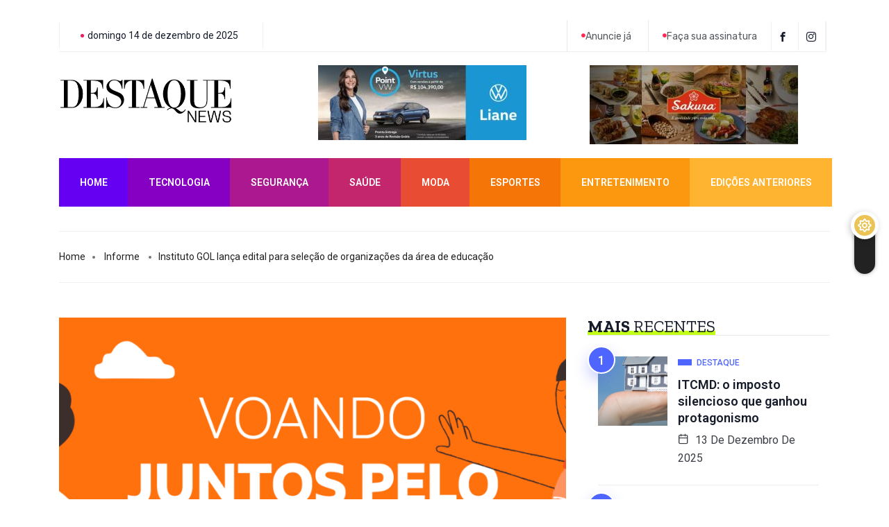

--- FILE ---
content_type: text/html; charset=UTF-8
request_url: https://www.revistadestaque.com.br/instituto-gol-lanca-edital-para-selecao-de-organizacoes-da-area-de-educacao/
body_size: 22342
content:
<!DOCTYPE html>
<html dir="ltr" lang="pt-BR"
	prefix="og: https://ogp.me/ns#"  class="" data-skin="light">
<head>
	<meta charset="UTF-8">
	<meta name="viewport" content="width=device-width, initial-scale=1.0"/>
		<title>Instituto GOL lança edital para seleção de organizações da área de educação - Revista Destaque</title>
<link href="https://fonts.googleapis.com/css?family=Roboto%3A400%2C700%2C900%7CZilla+Slab%3A400%2C700%2C900&display=swap" rel="stylesheet">
		<!-- All in One SEO 4.3.8 - aioseo.com -->
		<meta name="description" content="As inscrições iniciam nesta quarta-feira, 4 de outubro, e seguem por um mês, até 4 de novembro. Serão selecionadas 20 instituições, às quais vão se destinar 3 mil passagens aéreas pelo período de 1 ano Uma reformulação na Política de Responsabilidade Social da GOL Linhas Aéreas com vista ao Pacto Global da ONU 2030 leva" />
		<meta name="robots" content="max-image-preview:large" />
		<link rel="canonical" href="https://www.revistadestaque.com.br/instituto-gol-lanca-edital-para-selecao-de-organizacoes-da-area-de-educacao/" />
		<meta name="generator" content="All in One SEO (AIOSEO) 4.3.8" />
		<meta property="og:locale" content="pt_BR" />
		<meta property="og:site_name" content="Revista Destaque -" />
		<meta property="og:type" content="article" />
		<meta property="og:title" content="Instituto GOL lança edital para seleção de organizações da área de educação - Revista Destaque" />
		<meta property="og:description" content="As inscrições iniciam nesta quarta-feira, 4 de outubro, e seguem por um mês, até 4 de novembro. Serão selecionadas 20 instituições, às quais vão se destinar 3 mil passagens aéreas pelo período de 1 ano Uma reformulação na Política de Responsabilidade Social da GOL Linhas Aéreas com vista ao Pacto Global da ONU 2030 leva" />
		<meta property="og:url" content="https://www.revistadestaque.com.br/instituto-gol-lanca-edital-para-selecao-de-organizacoes-da-area-de-educacao/" />
		<meta property="og:image" content="https://wp.revistadestaque.com.br/wp-content/uploads/2023/06/black.png" />
		<meta property="og:image:secure_url" content="https://wp.revistadestaque.com.br/wp-content/uploads/2023/06/black.png" />
		<meta property="article:published_time" content="2023-10-05T15:37:45+00:00" />
		<meta property="article:modified_time" content="2024-06-23T12:56:21+00:00" />
		<meta property="article:publisher" content="https://facebook.com/revistadestaque" />
		<meta name="twitter:card" content="summary_large_image" />
		<meta name="twitter:title" content="Instituto GOL lança edital para seleção de organizações da área de educação - Revista Destaque" />
		<meta name="twitter:description" content="As inscrições iniciam nesta quarta-feira, 4 de outubro, e seguem por um mês, até 4 de novembro. Serão selecionadas 20 instituições, às quais vão se destinar 3 mil passagens aéreas pelo período de 1 ano Uma reformulação na Política de Responsabilidade Social da GOL Linhas Aéreas com vista ao Pacto Global da ONU 2030 leva" />
		<meta name="twitter:image" content="http://wp.revistadestaque.com.br/wp-content/uploads/2023/06/black.png" />
		<script type="application/ld+json" class="aioseo-schema">
			{"@context":"https:\/\/schema.org","@graph":[{"@type":"BlogPosting","@id":"https:\/\/www.revistadestaque.com.br\/instituto-gol-lanca-edital-para-selecao-de-organizacoes-da-area-de-educacao\/#blogposting","name":"Instituto GOL lan\u00e7a edital para sele\u00e7\u00e3o de organiza\u00e7\u00f5es da \u00e1rea de educa\u00e7\u00e3o - Revista Destaque","headline":"Instituto GOL lan\u00e7a edital para sele\u00e7\u00e3o de organiza\u00e7\u00f5es da \u00e1rea de educa\u00e7\u00e3o","author":{"@id":"https:\/\/www.revistadestaque.com.br\/author\/editorafalcao\/#author"},"publisher":{"@id":"https:\/\/www.revistadestaque.com.br\/#organization"},"image":{"@type":"ImageObject","url":"https:\/\/www.revistadestaque.com.br\/wp-content\/uploads\/2023\/10\/CROP_Banner-Principal-Desktop.png","width":2280,"height":680},"datePublished":"2023-10-05T15:37:45-03:00","dateModified":"2024-06-23T12:56:21-03:00","inLanguage":"pt-BR","mainEntityOfPage":{"@id":"https:\/\/www.revistadestaque.com.br\/instituto-gol-lanca-edital-para-selecao-de-organizacoes-da-area-de-educacao\/#webpage"},"isPartOf":{"@id":"https:\/\/www.revistadestaque.com.br\/instituto-gol-lanca-edital-para-selecao-de-organizacoes-da-area-de-educacao\/#webpage"},"articleSection":"Informe"},{"@type":"BreadcrumbList","@id":"https:\/\/www.revistadestaque.com.br\/instituto-gol-lanca-edital-para-selecao-de-organizacoes-da-area-de-educacao\/#breadcrumblist","itemListElement":[{"@type":"ListItem","@id":"https:\/\/www.revistadestaque.com.br\/#listItem","position":1,"item":{"@type":"WebPage","@id":"https:\/\/www.revistadestaque.com.br\/","name":"In\u00edcio","description":"Descubra a revista de moda, eventos e esportes de Presidente Prudente - sua fonte confi\u00e1vel de estilo, tend\u00eancias e cobertura dos melhores eventos locais.","url":"https:\/\/www.revistadestaque.com.br\/"},"nextItem":"https:\/\/www.revistadestaque.com.br\/instituto-gol-lanca-edital-para-selecao-de-organizacoes-da-area-de-educacao\/#listItem"},{"@type":"ListItem","@id":"https:\/\/www.revistadestaque.com.br\/instituto-gol-lanca-edital-para-selecao-de-organizacoes-da-area-de-educacao\/#listItem","position":2,"item":{"@type":"WebPage","@id":"https:\/\/www.revistadestaque.com.br\/instituto-gol-lanca-edital-para-selecao-de-organizacoes-da-area-de-educacao\/","name":"Instituto GOL lan\u00e7a edital para sele\u00e7\u00e3o de organiza\u00e7\u00f5es da \u00e1rea de educa\u00e7\u00e3o","description":"As inscri\u00e7\u00f5es iniciam nesta quarta-feira, 4 de outubro, e seguem por um m\u00eas, at\u00e9 4 de novembro. Ser\u00e3o selecionadas 20 institui\u00e7\u00f5es, \u00e0s quais v\u00e3o se destinar 3 mil passagens a\u00e9reas pelo per\u00edodo de 1 ano Uma reformula\u00e7\u00e3o na Pol\u00edtica de Responsabilidade Social da GOL Linhas A\u00e9reas com vista ao Pacto Global da ONU 2030 leva","url":"https:\/\/www.revistadestaque.com.br\/instituto-gol-lanca-edital-para-selecao-de-organizacoes-da-area-de-educacao\/"},"previousItem":"https:\/\/www.revistadestaque.com.br\/#listItem"}]},{"@type":"Organization","@id":"https:\/\/www.revistadestaque.com.br\/#organization","name":"Revista Destaque","url":"https:\/\/www.revistadestaque.com.br\/","logo":{"@type":"ImageObject","url":"https:\/\/www.revistadestaque.com.br\/wp-content\/uploads\/2023\/06\/black-1.png","@id":"https:\/\/www.revistadestaque.com.br\/#organizationLogo","width":430,"height":119},"image":{"@id":"https:\/\/www.revistadestaque.com.br\/#organizationLogo"},"sameAs":["https:\/\/facebook.com\/revistadestaque","https:\/\/instagram.com\/revistadestaque"],"contactPoint":{"@type":"ContactPoint","telephone":"+5518991014187","contactType":"Customer Support"}},{"@type":"Person","@id":"https:\/\/www.revistadestaque.com.br\/author\/editorafalcao\/#author","url":"https:\/\/www.revistadestaque.com.br\/author\/editorafalcao\/","name":"Editora Falc\u00e3o","image":{"@type":"ImageObject","@id":"https:\/\/www.revistadestaque.com.br\/instituto-gol-lanca-edital-para-selecao-de-organizacoes-da-area-de-educacao\/#authorImage","url":"https:\/\/secure.gravatar.com\/avatar\/bec0d2e6cd9d9afb0bdf484cad669b4b0937ea405daa0e24b14938cf21599fb2?s=96&d=mm&r=g","width":96,"height":96,"caption":"Editora Falc\u00e3o"}},{"@type":"WebPage","@id":"https:\/\/www.revistadestaque.com.br\/instituto-gol-lanca-edital-para-selecao-de-organizacoes-da-area-de-educacao\/#webpage","url":"https:\/\/www.revistadestaque.com.br\/instituto-gol-lanca-edital-para-selecao-de-organizacoes-da-area-de-educacao\/","name":"Instituto GOL lan\u00e7a edital para sele\u00e7\u00e3o de organiza\u00e7\u00f5es da \u00e1rea de educa\u00e7\u00e3o - Revista Destaque","description":"As inscri\u00e7\u00f5es iniciam nesta quarta-feira, 4 de outubro, e seguem por um m\u00eas, at\u00e9 4 de novembro. Ser\u00e3o selecionadas 20 institui\u00e7\u00f5es, \u00e0s quais v\u00e3o se destinar 3 mil passagens a\u00e9reas pelo per\u00edodo de 1 ano Uma reformula\u00e7\u00e3o na Pol\u00edtica de Responsabilidade Social da GOL Linhas A\u00e9reas com vista ao Pacto Global da ONU 2030 leva","inLanguage":"pt-BR","isPartOf":{"@id":"https:\/\/www.revistadestaque.com.br\/#website"},"breadcrumb":{"@id":"https:\/\/www.revistadestaque.com.br\/instituto-gol-lanca-edital-para-selecao-de-organizacoes-da-area-de-educacao\/#breadcrumblist"},"author":{"@id":"https:\/\/www.revistadestaque.com.br\/author\/editorafalcao\/#author"},"creator":{"@id":"https:\/\/www.revistadestaque.com.br\/author\/editorafalcao\/#author"},"image":{"@type":"ImageObject","url":"https:\/\/www.revistadestaque.com.br\/wp-content\/uploads\/2023\/10\/CROP_Banner-Principal-Desktop.png","@id":"https:\/\/www.revistadestaque.com.br\/#mainImage","width":2280,"height":680},"primaryImageOfPage":{"@id":"https:\/\/www.revistadestaque.com.br\/instituto-gol-lanca-edital-para-selecao-de-organizacoes-da-area-de-educacao\/#mainImage"},"datePublished":"2023-10-05T15:37:45-03:00","dateModified":"2024-06-23T12:56:21-03:00"},{"@type":"WebSite","@id":"https:\/\/www.revistadestaque.com.br\/#website","url":"https:\/\/www.revistadestaque.com.br\/","name":"Revista Destaque","inLanguage":"pt-BR","publisher":{"@id":"https:\/\/www.revistadestaque.com.br\/#organization"}}]}
		</script>
		<!-- All in One SEO -->

		<script type="text/javascript">try{if("undefined"!=typeof localStorage){var digiSkin=localStorage.getItem("digi-skin"),html=document.getElementsByTagName("html")[0].classList,htmlSkin="light";if(html.contains("dark-mode")&&(htmlSkin="dark"),null!=digiSkin&&digiSkin!=htmlSkin){html.add("digi-skin-switch");var digiSkinInverted=!0}"dark"==digiSkin?html.add("dark-mode"):"light"==digiSkin&&html.remove("dark-mode")}}catch(t){console.log(t)}</script>
		    <meta name="viewport" content="width=device-width, initial-scale=1, maximum-scale=5">
   <meta name="facebook-domain-verification" content="n4b95p868x2nzz5u2ww6bpnrbhuqi5" />
	<!-- Meta Pixel Code -->
	<script>
	!function(f,b,e,v,n,t,s)
	{if(f.fbq)return;n=f.fbq=function(){n.callMethod?
	n.callMethod.apply(n,arguments):n.queue.push(arguments)};
	if(!f._fbq)f._fbq=n;n.push=n;n.loaded=!0;n.version='2.0';
	n.queue=[];t=b.createElement(e);t.async=!0;
	t.src=v;s=b.getElementsByTagName(e)[0];
	s.parentNode.insertBefore(t,s)}(window, document,'script',
	'https://connect.facebook.net/en_US/fbevents.js');
	fbq('init', '952883642620916');
	fbq('track', 'PageView');
	</script>
	<noscript><img height="1" width="1" style="display:none"
	src="https://www.facebook.com/tr?id=952883642620916&ev=PageView&noscript=1"
	/></noscript>
	<!-- End Meta Pixel Code -->
    <meta name="description" content="Instituto GOL lança edital para seleção de organizações da área de educação" />
    <link rel='dns-prefetch' href='//www.revistadestaque.com.br' />
<link rel="alternate" type="application/rss+xml" title="Feed para Revista Destaque &raquo;" href="https://www.revistadestaque.com.br/feed/" />
<link rel="alternate" type="application/rss+xml" title="Feed de comentários para Revista Destaque &raquo;" href="https://www.revistadestaque.com.br/comments/feed/" />
<link rel="alternate" type="application/rss+xml" title="Feed de comentários para Revista Destaque &raquo; Instituto GOL lança edital para seleção de organizações da área de educação" href="https://www.revistadestaque.com.br/instituto-gol-lanca-edital-para-selecao-de-organizacoes-da-area-de-educacao/feed/" />
<link rel="alternate" title="oEmbed (JSON)" type="application/json+oembed" href="https://www.revistadestaque.com.br/wp-json/oembed/1.0/embed?url=https%3A%2F%2Fwww.revistadestaque.com.br%2Finstituto-gol-lanca-edital-para-selecao-de-organizacoes-da-area-de-educacao%2F" />
<link rel="alternate" title="oEmbed (XML)" type="text/xml+oembed" href="https://www.revistadestaque.com.br/wp-json/oembed/1.0/embed?url=https%3A%2F%2Fwww.revistadestaque.com.br%2Finstituto-gol-lanca-edital-para-selecao-de-organizacoes-da-area-de-educacao%2F&#038;format=xml" />
		<!-- This site uses the Google Analytics by MonsterInsights plugin v9.10.1 - Using Analytics tracking - https://www.monsterinsights.com/ -->
							<script src="//www.googletagmanager.com/gtag/js?id=G-GD9JRQ56N5"  data-cfasync="false" data-wpfc-render="false" type="text/javascript" async></script>
			<script data-cfasync="false" data-wpfc-render="false" type="text/javascript">
				var mi_version = '9.10.1';
				var mi_track_user = true;
				var mi_no_track_reason = '';
								var MonsterInsightsDefaultLocations = {"page_location":"https:\/\/www.revistadestaque.com.br\/instituto-gol-lanca-edital-para-selecao-de-organizacoes-da-area-de-educacao\/"};
								if ( typeof MonsterInsightsPrivacyGuardFilter === 'function' ) {
					var MonsterInsightsLocations = (typeof MonsterInsightsExcludeQuery === 'object') ? MonsterInsightsPrivacyGuardFilter( MonsterInsightsExcludeQuery ) : MonsterInsightsPrivacyGuardFilter( MonsterInsightsDefaultLocations );
				} else {
					var MonsterInsightsLocations = (typeof MonsterInsightsExcludeQuery === 'object') ? MonsterInsightsExcludeQuery : MonsterInsightsDefaultLocations;
				}

								var disableStrs = [
										'ga-disable-G-GD9JRQ56N5',
									];

				/* Function to detect opted out users */
				function __gtagTrackerIsOptedOut() {
					for (var index = 0; index < disableStrs.length; index++) {
						if (document.cookie.indexOf(disableStrs[index] + '=true') > -1) {
							return true;
						}
					}

					return false;
				}

				/* Disable tracking if the opt-out cookie exists. */
				if (__gtagTrackerIsOptedOut()) {
					for (var index = 0; index < disableStrs.length; index++) {
						window[disableStrs[index]] = true;
					}
				}

				/* Opt-out function */
				function __gtagTrackerOptout() {
					for (var index = 0; index < disableStrs.length; index++) {
						document.cookie = disableStrs[index] + '=true; expires=Thu, 31 Dec 2099 23:59:59 UTC; path=/';
						window[disableStrs[index]] = true;
					}
				}

				if ('undefined' === typeof gaOptout) {
					function gaOptout() {
						__gtagTrackerOptout();
					}
				}
								window.dataLayer = window.dataLayer || [];

				window.MonsterInsightsDualTracker = {
					helpers: {},
					trackers: {},
				};
				if (mi_track_user) {
					function __gtagDataLayer() {
						dataLayer.push(arguments);
					}

					function __gtagTracker(type, name, parameters) {
						if (!parameters) {
							parameters = {};
						}

						if (parameters.send_to) {
							__gtagDataLayer.apply(null, arguments);
							return;
						}

						if (type === 'event') {
														parameters.send_to = monsterinsights_frontend.v4_id;
							var hookName = name;
							if (typeof parameters['event_category'] !== 'undefined') {
								hookName = parameters['event_category'] + ':' + name;
							}

							if (typeof MonsterInsightsDualTracker.trackers[hookName] !== 'undefined') {
								MonsterInsightsDualTracker.trackers[hookName](parameters);
							} else {
								__gtagDataLayer('event', name, parameters);
							}
							
						} else {
							__gtagDataLayer.apply(null, arguments);
						}
					}

					__gtagTracker('js', new Date());
					__gtagTracker('set', {
						'developer_id.dZGIzZG': true,
											});
					if ( MonsterInsightsLocations.page_location ) {
						__gtagTracker('set', MonsterInsightsLocations);
					}
										__gtagTracker('config', 'G-GD9JRQ56N5', {"forceSSL":"true","link_attribution":"true"} );
										window.gtag = __gtagTracker;										(function () {
						/* https://developers.google.com/analytics/devguides/collection/analyticsjs/ */
						/* ga and __gaTracker compatibility shim. */
						var noopfn = function () {
							return null;
						};
						var newtracker = function () {
							return new Tracker();
						};
						var Tracker = function () {
							return null;
						};
						var p = Tracker.prototype;
						p.get = noopfn;
						p.set = noopfn;
						p.send = function () {
							var args = Array.prototype.slice.call(arguments);
							args.unshift('send');
							__gaTracker.apply(null, args);
						};
						var __gaTracker = function () {
							var len = arguments.length;
							if (len === 0) {
								return;
							}
							var f = arguments[len - 1];
							if (typeof f !== 'object' || f === null || typeof f.hitCallback !== 'function') {
								if ('send' === arguments[0]) {
									var hitConverted, hitObject = false, action;
									if ('event' === arguments[1]) {
										if ('undefined' !== typeof arguments[3]) {
											hitObject = {
												'eventAction': arguments[3],
												'eventCategory': arguments[2],
												'eventLabel': arguments[4],
												'value': arguments[5] ? arguments[5] : 1,
											}
										}
									}
									if ('pageview' === arguments[1]) {
										if ('undefined' !== typeof arguments[2]) {
											hitObject = {
												'eventAction': 'page_view',
												'page_path': arguments[2],
											}
										}
									}
									if (typeof arguments[2] === 'object') {
										hitObject = arguments[2];
									}
									if (typeof arguments[5] === 'object') {
										Object.assign(hitObject, arguments[5]);
									}
									if ('undefined' !== typeof arguments[1].hitType) {
										hitObject = arguments[1];
										if ('pageview' === hitObject.hitType) {
											hitObject.eventAction = 'page_view';
										}
									}
									if (hitObject) {
										action = 'timing' === arguments[1].hitType ? 'timing_complete' : hitObject.eventAction;
										hitConverted = mapArgs(hitObject);
										__gtagTracker('event', action, hitConverted);
									}
								}
								return;
							}

							function mapArgs(args) {
								var arg, hit = {};
								var gaMap = {
									'eventCategory': 'event_category',
									'eventAction': 'event_action',
									'eventLabel': 'event_label',
									'eventValue': 'event_value',
									'nonInteraction': 'non_interaction',
									'timingCategory': 'event_category',
									'timingVar': 'name',
									'timingValue': 'value',
									'timingLabel': 'event_label',
									'page': 'page_path',
									'location': 'page_location',
									'title': 'page_title',
									'referrer' : 'page_referrer',
								};
								for (arg in args) {
																		if (!(!args.hasOwnProperty(arg) || !gaMap.hasOwnProperty(arg))) {
										hit[gaMap[arg]] = args[arg];
									} else {
										hit[arg] = args[arg];
									}
								}
								return hit;
							}

							try {
								f.hitCallback();
							} catch (ex) {
							}
						};
						__gaTracker.create = newtracker;
						__gaTracker.getByName = newtracker;
						__gaTracker.getAll = function () {
							return [];
						};
						__gaTracker.remove = noopfn;
						__gaTracker.loaded = true;
						window['__gaTracker'] = __gaTracker;
					})();
									} else {
										console.log("");
					(function () {
						function __gtagTracker() {
							return null;
						}

						window['__gtagTracker'] = __gtagTracker;
						window['gtag'] = __gtagTracker;
					})();
									}
			</script>
							<!-- / Google Analytics by MonsterInsights -->
		<style id='wp-img-auto-sizes-contain-inline-css' type='text/css'>
img:is([sizes=auto i],[sizes^="auto," i]){contain-intrinsic-size:3000px 1500px}
/*# sourceURL=wp-img-auto-sizes-contain-inline-css */
</style>
<link rel='stylesheet' id='qoxag-widget-styles-pro-css' href='https://www.revistadestaque.com.br/wp-content/plugins/qoxag-essential/modules/elements/assets/css/widget-styles-pro.css?ver=2.0.2' type='text/css' media='all' />
<link rel='stylesheet' id='elementor-frontend-css' href='https://www.revistadestaque.com.br/wp-content/plugins/elementor/assets/css/frontend-lite.min.css?ver=3.13.4' type='text/css' media='all' />
<link rel='stylesheet' id='elementor-post-5908-css' href='https://www.revistadestaque.com.br/wp-content/uploads/elementor/css/post-5908.css?ver=1686102159' type='text/css' media='all' />
<style id='wp-emoji-styles-inline-css' type='text/css'>

	img.wp-smiley, img.emoji {
		display: inline !important;
		border: none !important;
		box-shadow: none !important;
		height: 1em !important;
		width: 1em !important;
		margin: 0 0.07em !important;
		vertical-align: -0.1em !important;
		background: none !important;
		padding: 0 !important;
	}
/*# sourceURL=wp-emoji-styles-inline-css */
</style>
<style id='classic-theme-styles-inline-css' type='text/css'>
/*! This file is auto-generated */
.wp-block-button__link{color:#fff;background-color:#32373c;border-radius:9999px;box-shadow:none;text-decoration:none;padding:calc(.667em + 2px) calc(1.333em + 2px);font-size:1.125em}.wp-block-file__button{background:#32373c;color:#fff;text-decoration:none}
/*# sourceURL=/wp-includes/css/classic-themes.min.css */
</style>
<link rel='stylesheet' id='xs-front-style-css' href='https://www.revistadestaque.com.br/wp-content/plugins/wp-social/assets/css/frontend.css?ver=2.2.2' type='text/css' media='all' />
<link rel='stylesheet' id='elementskit-parallax-style-css' href='https://www.revistadestaque.com.br/wp-content/plugins/qoxag-essential/modules//parallax/assets/css/style.css?ver=1.5.9' type='text/css' media='all' />
<link rel='stylesheet' id='qoxag-icon-css' href='https://www.revistadestaque.com.br/wp-content/themes/qoxag/assets/css/public/icon.css?ver=2.0.7' type='text/css' media='all' />
<link rel='stylesheet' id='qoxag-print-css' href='https://www.revistadestaque.com.br/wp-content/themes/qoxag/assets/css/public/print.css?ver=2.0.7' type='text/css' media='all' />
<link rel='stylesheet' id='qoxag-style-css' href='https://www.revistadestaque.com.br/wp-content/themes/qoxag/assets/css/public/style.css?ver=2.0.7' type='text/css' media='all' />
<style id='qoxag-style-inline-css' type='text/css'>

      html.fonts-loaded h1{
         font-family: Zilla Slab, sans-serif;font-size:36px;
      }

      html.fonts-loaded h2{
            font-family: Zilla Slab, sans-serif;color:#161B2A;font-size:30px;
      }

      html.fonts-loaded h3{
            font-family: Roboto, sans-serif;color:#161B2A;font-size:24px;
      }

      html.fonts-loaded h4{
            font-family: Zilla Slab, sans-serif;font-size:18px;
      }

      html.fonts-loaded h5{
            font-family: Zilla Slab, sans-serif;font-size:16px;
      }

      html.fonts-loaded h6{
            font-family: Zilla Slab, sans-serif;font-size:14px;
      }

      body{
         background:#ffffff;         
      }

      html.fonts-loaded body {
         font-family: Roboto, sans-serif;color:#3a3d43;line-height:1.6666666666667;font-size:18px;
      }
      
      body.body-box-layout{ 
         background-image:url();;
         background-repeat: no-repeat;
         background-position: center;
         background-size: cover;
         background-attachment: fixed;
      }

      .logo-area .site-title a,
      .logo-area .site-desc{
         color:#4e65ff;
      }

      .qoxag_progress_container .progress-bar,
      .progress-container .progress-bar{
         background: #ffffff;
      }

      .post .entry-header .entry-title a:hover,
      .sidebar ul li a:hover,
      .xs-footer-section ul li a:hover,
      .post-meta a:hover,
      .header .navbar-light .navbar-nav li a:hover {
         color:  #4e65ff;
      }

      .tag-lists a:hover, .tagcloud a:hover,
      .sticky.post .meta-featured-post,
      .widget-title:before,
      .xs-custom-widget > h5:before,
      .block-title.title-border .title-bg,
      .block-title.title-border .title-bg::before ,
      .owl-next, .owl-prev,
      .header .navbar-light .navbar-nav>li.active>a:before,
      .main-slider .owl-prev.disabled,
      .owl-dots:before,
      .featured-tab-item .nav-tabs .nav-link.active:before,
      .owl-theme .owl-dots .owl-dot.active span,
      .ts-footer .widget-title:before,
      .main-slider .owl-next:hover, .main-slider .owl-prev:hover,
      .sidebar .widget.widget_search .input-group-btn, .xs-footer-section .widget.widget_search .input-group-btn,
      .banner-solid,
      .pagination li.active a,
      .wp-block-button:not(.is-style-outline) .wp-block-button__link,
      .wp-block-button .wp-block-button__link:not(.has-background),
      .wp-block-file .wp-block-file__button,
      .back_to_top > a,
      .ekit-wid-con .elementskit-btn,
      .metform-btn,
      .post-navigation-item:hover,
      .recipe-meta-wrapper .print-share-btns a.print-btn,
      .xs-review-box .xs-review .xs-btn,
      .post-next .post-navigation-item,
      .post .meta-featured-post::after {
         background:#4e65ff;
      }

      .post .meta-featured-post::before {
         border-top-color: #4e65ff;
         border-left-color: #4e65ff;
         border-right-color: #4e65ff;
      }

      .pagination li.active a:hover,
      .wp-block-button:not(.is-style-outline) .wp-block-button__link:hover,
      .ekit-wid-con .elementskit-btn:hover,
      .metform-btn,
      .wp-block-file .wp-block-file__button:hover {
         background:#161B2A;
      }

      .header-btn {
         background: linear-gradient(90deg,#4e65ff 0,#161B2A 100%);
      }

      .header-btn::before {
         box-shadow: 0 15px 25px 0 #4e65ff;
      }

      .is-style-outline .wp-block-button__link:hover,
      .wp-block-button.is-style-outline .wp-block-button__link:active:not(.has-text-color):hover,
      .wp-block-button.is-style-outline .wp-block-button__link:focus:not(.has-text-color):hover,
      .wp-block-button.is-style-outline .wp-block-button__link:not(.has-text-color):hover,
      .breadcrumb>li a:hover {
         color: #161B2A;
      }

      .wp-block-button.is-style-outline .wp-block-button__link:active:not(.has-text-color),
      .wp-block-button.is-style-outline .wp-block-button__link:focus:not(.has-text-color),
      .wp-block-button.is-style-outline .wp-block-button__link:not(.has-text-color),
      .navbar-nav .nav-link:hover,
      .dropdown-item.active,
      .dropdown-item:active,
      .navbar-nav .dropdown-menu li:hover>a,
      .xs-recent-post-widget .widget-post .entry-title>a:hover {
         color: #4e65ff;
      }

      .tag-lists a:hover, .tagcloud a:hover,
      .post-navigation-item:hover,
      .owl-theme .owl-dots .owl-dot.active span,
      .woocommerce-message,
      .woocommerce-info{
         border-color: #4e65ff;
      }

      .block-title.title-border .title-bg::after{
         border-left-color: #4e65ff;
      }

      .block-title.title-border{
         border-bottom-color: #4e65ff;
      }

      .banner-title, .xs-jumbotron-title{
         color: #ffffff;
      }     

      .details-banner .banner-title{
         color: #ffffff;
      }
    
      .page-banner .banner-title{
         color: #ffffff;
      }

      .woo-banner .banner-title{
         color: #ffffff;
      }
      
      .comments-list .comment-author a:hover,
      .comments-list .comment-reply-link:hover,
      .post-title a:hover,
      .copyright-area a:hover,
      .featured-tab-item .nav-tabs .nav-link.active .tab-head>span.tab-text-title,
      .social-links li a:hover,
      .comment-author cite a:hover,
      .woocommerce div.product p.price,
      .woocommerce table.cart .product-name a,
      .woocommerce-message::before,
      .woocommerce-info::before 
       {
         color:#4e65ff;
      }

      .woocommerce div.product form.cart .button:hover,
      .woocommerce.single-product span.onsale,
      .woocommerce ul.products li.product .button,
      .woocommerce ul.products li.product .onsale,
      .woocommerce table.cart td.actions button.button,
      .woocommerce .checkout-button.button.alt.wc-forward,
      .woocommerce a.button,
      .woocommerce button.button.alt {
         background-color:#4e65ff;
      }

      .btn-primary,
      .xs-btn {
         background:  #4e65ff;
      }

      .sidebar .widget .widget-title:before {
         background: #4e65ff;
      }

      .xs-footer{
         background-color:   #f8f8fc;
         padding-top: 100px;
         padding-bottom: 100px;
      }

      .xs-footer .footer-widget,
      .xs-footer .footer-widget li,
      .xs-footer .footer-widget p{
         color: #666666;
      }

      .xs-footer .footer-widget a{
         color: #666666;
      }

      .xs-footer .widget-title{
         color: #142355;
      }

      .copy-right{
         background-color:   #09090a;
      }
      
      .copyright-text{
         color: #ffffff;
      }
   
/*# sourceURL=qoxag-style-inline-css */
</style>
<link rel='stylesheet' id='qoxag-dark-css' href='https://www.revistadestaque.com.br/wp-content/themes/qoxag/assets/css/public/dark.css?ver=2.0.7' type='text/css' media='all' />
<link rel='stylesheet' id='ekit-widget-styles-css' href='https://www.revistadestaque.com.br/wp-content/plugins/elementskit-lite/widgets/init/assets/css/widget-styles.css?ver=2.8.8' type='text/css' media='all' />
<link rel='stylesheet' id='qoxag-essential-widget-styles-css' href='https://www.revistadestaque.com.br/wp-content/plugins/qoxag-essential/includes/assets/css/qoxag-essentials-widget-styles.css?ver=1.0' type='text/css' media='all' />
<link rel='stylesheet' id='google-fonts-1-css' href='https://fonts.googleapis.com/css?family=Rubik%3A100%2C100italic%2C200%2C200italic%2C300%2C300italic%2C400%2C400italic%2C500%2C500italic%2C600%2C600italic%2C700%2C700italic%2C800%2C800italic%2C900%2C900italic&#038;display=swap&#038;ver=6.9' type='text/css' media='all' />
<link rel="preconnect" href="https://fonts.gstatic.com/" crossorigin><script type="text/javascript" src="https://www.revistadestaque.com.br/wp-content/plugins/google-analytics-for-wordpress/assets/js/frontend-gtag.min.js?ver=9.10.1" id="monsterinsights-frontend-script-js" async="async" data-wp-strategy="async"></script>
<script data-cfasync="false" data-wpfc-render="false" type="text/javascript" id='monsterinsights-frontend-script-js-extra'>/* <![CDATA[ */
var monsterinsights_frontend = {"js_events_tracking":"true","download_extensions":"doc,pdf,ppt,zip,xls,docx,pptx,xlsx","inbound_paths":"[{\"path\":\"\\\/go\\\/\",\"label\":\"affiliate\"},{\"path\":\"\\\/recommend\\\/\",\"label\":\"affiliate\"}]","home_url":"https:\/\/www.revistadestaque.com.br","hash_tracking":"false","v4_id":"G-GD9JRQ56N5"};/* ]]> */
</script>
<script type="text/javascript" src="https://www.revistadestaque.com.br/wp-includes/js/jquery/jquery.min.js?ver=3.7.1" id="jquery-core-js"></script>
<script type="text/javascript" src="https://www.revistadestaque.com.br/wp-includes/js/jquery/jquery-migrate.min.js?ver=3.4.1" id="jquery-migrate-js"></script>
<script type="text/javascript" id="xs_front_main_js-js-extra">
/* <![CDATA[ */
var rest_config = {"rest_url":"https://www.revistadestaque.com.br/wp-json/","nonce":"2c12269d6a","insta_enabled":""};
//# sourceURL=xs_front_main_js-js-extra
/* ]]> */
</script>
<script type="text/javascript" src="https://www.revistadestaque.com.br/wp-content/plugins/wp-social/assets/js/front-main.js?ver=2.2.2" id="xs_front_main_js-js"></script>
<script type="text/javascript" id="xs_social_custom-js-extra">
/* <![CDATA[ */
var rest_api_conf = {"siteurl":"https://www.revistadestaque.com.br","nonce":"2c12269d6a","root":"https://www.revistadestaque.com.br/wp-json/"};
var wsluFrontObj = {"resturl":"https://www.revistadestaque.com.br/wp-json/","rest_nonce":"2c12269d6a"};
//# sourceURL=xs_social_custom-js-extra
/* ]]> */
</script>
<script type="text/javascript" src="https://www.revistadestaque.com.br/wp-content/plugins/wp-social/assets/js/social-front.js?ver=6.9" id="xs_social_custom-js"></script>
<script type="text/javascript" src="https://www.revistadestaque.com.br/wp-content/plugins/wp-ultimate-review/assets/public/script/content-page.js?ver=2.1.0" id="wur_review_content_script-js"></script>
<script type="text/javascript" src="https://www.revistadestaque.com.br/wp-content/plugins/qoxag-essential/modules//parallax/assets/js/jarallax.js?ver=1.5.9" id="jarallax-js"></script>
<link rel="https://api.w.org/" href="https://www.revistadestaque.com.br/wp-json/" /><link rel="alternate" title="JSON" type="application/json" href="https://www.revistadestaque.com.br/wp-json/wp/v2/posts/13443" /><link rel="EditURI" type="application/rsd+xml" title="RSD" href="https://www.revistadestaque.com.br/xmlrpc.php?rsd" />
<meta name="generator" content="WordPress 6.9" />
<link rel='shortlink' href='https://www.revistadestaque.com.br/?p=13443' />
<meta name="generator" content="Elementor 3.13.4; features: e_dom_optimization, e_optimized_assets_loading, e_optimized_css_loading, a11y_improvements, additional_custom_breakpoints; settings: css_print_method-external, google_font-enabled, font_display-swap">

			<script type="text/javascript">
				var elementskit_module_parallax_url = "https://www.revistadestaque.com.br/wp-content/plugins/qoxag-essential/modules//parallax/"
			</script>
		<link rel="icon" href="https://www.revistadestaque.com.br/wp-content/uploads/2023/06/cropped-a-1-32x32.png" sizes="32x32" />
<link rel="icon" href="https://www.revistadestaque.com.br/wp-content/uploads/2023/06/cropped-a-1-192x192.png" sizes="192x192" />
<link rel="apple-touch-icon" href="https://www.revistadestaque.com.br/wp-content/uploads/2023/06/cropped-a-1-180x180.png" />
<meta name="msapplication-TileImage" content="https://www.revistadestaque.com.br/wp-content/uploads/2023/06/cropped-a-1-270x270.png" />
		<style type="text/css" id="wp-custom-css">
			.post-heading a{
	padding-bottom:0;
}
/* Home 3 css */
@media (min-width: 1025px){
	.body-box-layout .ekit-wid-con .elementskit-navbar-nav-default 
	.elementskit-megamenu-has .elementskit-megamenu-panel {
		max-width: 1140px!important;
		left: -15px!important;
	}
}

.bg-post .first-block .qoxag-grid-single .post-content {
width: auto;
height: auto;
bottom: 0;
}

.grid-content-bg .post-content{
    left: 0;
    right: 0;
    margin: 0 auto;
	bottom:0;
	width:90% !important;
	    height: 50% !important;
border-radius: 8px 8px 0 0;
}
.awesome-weather-wrap div{
	border-radius:8px !important;
}
.ts-trending-2 .swiper-button-prev{
	top: 38% !important;
    right: -20px !important;
    left: auto !important;
}
.ts-trending-2 .swiper-button-next{
top: 65% !important;
    right: -20px !important;
}
.ts-border-block .qoxag-post-block .first-block .qoxag-grid-single{
	border-style: solid;
    border-width: 0px 8px 8px 0px;
    border-color: #4E65FF;
}
.awe-weather-bubble {
    display: none;
}
@media (max-width:1024px){
	.ts-trending-2 .swiper-button-next,
	.ts-trending-2 .swiper-button-prev{
		display:none;
	}

	.grid-content-bg .qoxag-grid-single.thumb-bg .post-content{
		background-image: none !important;
	}
}


.qoxag-photo-gallery .gallery-item a:hover img{
	    filter: opacity(100%);
}

.ts-bg-block .first-block .qoxag-grid-single .post-content {
	width: auto;
	height: auto;
	bottom: 0;
}

@media not all and (min-resolution:.001dpcm) {
 @supports (-webkit-appearance:none) and (display:flow-root) { 
		.row:before, .row:after{
	      display: none;
	    }
	} 
}

.met-social {
font-family: xtsicon, sans-serif !important;	
}

.met-social-facebook:before {
    content: "\ea90";
}

.met-social-twitter:before {
    content: "\ea96";
}

.met-social-pinterest:before {
    content: "\e908";
}

.met-social-dribbble:before {
    content: "\e905";
}

.met-social-instagram:before {
    content: "\ea92";
}
		</style>
		<style id="wpforms-css-vars-root">
				:root {
					--wpforms-field-border-radius: 3px;
--wpforms-field-background-color: #ffffff;
--wpforms-field-border-color: rgba( 0, 0, 0, 0.25 );
--wpforms-field-text-color: rgba( 0, 0, 0, 0.7 );
--wpforms-label-color: rgba( 0, 0, 0, 0.85 );
--wpforms-label-sublabel-color: rgba( 0, 0, 0, 0.55 );
--wpforms-label-error-color: #d63637;
--wpforms-button-border-radius: 3px;
--wpforms-button-background-color: #066aab;
--wpforms-button-text-color: #ffffff;
--wpforms-field-size-input-height: 43px;
--wpforms-field-size-input-spacing: 15px;
--wpforms-field-size-font-size: 16px;
--wpforms-field-size-line-height: 19px;
--wpforms-field-size-padding-h: 14px;
--wpforms-field-size-checkbox-size: 16px;
--wpforms-field-size-sublabel-spacing: 5px;
--wpforms-field-size-icon-size: 1;
--wpforms-label-size-font-size: 16px;
--wpforms-label-size-line-height: 19px;
--wpforms-label-size-sublabel-font-size: 14px;
--wpforms-label-size-sublabel-line-height: 17px;
--wpforms-button-size-font-size: 17px;
--wpforms-button-size-height: 41px;
--wpforms-button-size-padding-h: 15px;
--wpforms-button-size-margin-top: 10px;

				}
			</style><style id='wp-block-categories-inline-css' type='text/css'>
.wp-block-categories{box-sizing:border-box}.wp-block-categories.alignleft{margin-right:2em}.wp-block-categories.alignright{margin-left:2em}.wp-block-categories.wp-block-categories-dropdown.aligncenter{text-align:center}.wp-block-categories .wp-block-categories__label{display:block;width:100%}
/*# sourceURL=https://www.revistadestaque.com.br/wp-includes/blocks/categories/style.min.css */
</style>
<style id='wp-block-heading-inline-css' type='text/css'>
h1:where(.wp-block-heading).has-background,h2:where(.wp-block-heading).has-background,h3:where(.wp-block-heading).has-background,h4:where(.wp-block-heading).has-background,h5:where(.wp-block-heading).has-background,h6:where(.wp-block-heading).has-background{padding:1.25em 2.375em}h1.has-text-align-left[style*=writing-mode]:where([style*=vertical-lr]),h1.has-text-align-right[style*=writing-mode]:where([style*=vertical-rl]),h2.has-text-align-left[style*=writing-mode]:where([style*=vertical-lr]),h2.has-text-align-right[style*=writing-mode]:where([style*=vertical-rl]),h3.has-text-align-left[style*=writing-mode]:where([style*=vertical-lr]),h3.has-text-align-right[style*=writing-mode]:where([style*=vertical-rl]),h4.has-text-align-left[style*=writing-mode]:where([style*=vertical-lr]),h4.has-text-align-right[style*=writing-mode]:where([style*=vertical-rl]),h5.has-text-align-left[style*=writing-mode]:where([style*=vertical-lr]),h5.has-text-align-right[style*=writing-mode]:where([style*=vertical-rl]),h6.has-text-align-left[style*=writing-mode]:where([style*=vertical-lr]),h6.has-text-align-right[style*=writing-mode]:where([style*=vertical-rl]){rotate:180deg}
/*# sourceURL=https://www.revistadestaque.com.br/wp-includes/blocks/heading/style.min.css */
</style>
<style id='wp-block-group-inline-css' type='text/css'>
.wp-block-group{box-sizing:border-box}:where(.wp-block-group.wp-block-group-is-layout-constrained){position:relative}
/*# sourceURL=https://www.revistadestaque.com.br/wp-includes/blocks/group/style.min.css */
</style>
<style id='wp-block-group-theme-inline-css' type='text/css'>
:where(.wp-block-group.has-background){padding:1.25em 2.375em}
/*# sourceURL=https://www.revistadestaque.com.br/wp-includes/blocks/group/theme.min.css */
</style>
<style id='wp-block-paragraph-inline-css' type='text/css'>
.is-small-text{font-size:.875em}.is-regular-text{font-size:1em}.is-large-text{font-size:2.25em}.is-larger-text{font-size:3em}.has-drop-cap:not(:focus):first-letter{float:left;font-size:8.4em;font-style:normal;font-weight:100;line-height:.68;margin:.05em .1em 0 0;text-transform:uppercase}body.rtl .has-drop-cap:not(:focus):first-letter{float:none;margin-left:.1em}p.has-drop-cap.has-background{overflow:hidden}:root :where(p.has-background){padding:1.25em 2.375em}:where(p.has-text-color:not(.has-link-color)) a{color:inherit}p.has-text-align-left[style*="writing-mode:vertical-lr"],p.has-text-align-right[style*="writing-mode:vertical-rl"]{rotate:180deg}
/*# sourceURL=https://www.revistadestaque.com.br/wp-includes/blocks/paragraph/style.min.css */
</style>
<style id='global-styles-inline-css' type='text/css'>
:root{--wp--preset--aspect-ratio--square: 1;--wp--preset--aspect-ratio--4-3: 4/3;--wp--preset--aspect-ratio--3-4: 3/4;--wp--preset--aspect-ratio--3-2: 3/2;--wp--preset--aspect-ratio--2-3: 2/3;--wp--preset--aspect-ratio--16-9: 16/9;--wp--preset--aspect-ratio--9-16: 9/16;--wp--preset--color--black: #000000;--wp--preset--color--cyan-bluish-gray: #abb8c3;--wp--preset--color--white: #ffffff;--wp--preset--color--pale-pink: #f78da7;--wp--preset--color--vivid-red: #cf2e2e;--wp--preset--color--luminous-vivid-orange: #ff6900;--wp--preset--color--luminous-vivid-amber: #fcb900;--wp--preset--color--light-green-cyan: #7bdcb5;--wp--preset--color--vivid-green-cyan: #00d084;--wp--preset--color--pale-cyan-blue: #8ed1fc;--wp--preset--color--vivid-cyan-blue: #0693e3;--wp--preset--color--vivid-purple: #9b51e0;--wp--preset--gradient--vivid-cyan-blue-to-vivid-purple: linear-gradient(135deg,rgb(6,147,227) 0%,rgb(155,81,224) 100%);--wp--preset--gradient--light-green-cyan-to-vivid-green-cyan: linear-gradient(135deg,rgb(122,220,180) 0%,rgb(0,208,130) 100%);--wp--preset--gradient--luminous-vivid-amber-to-luminous-vivid-orange: linear-gradient(135deg,rgb(252,185,0) 0%,rgb(255,105,0) 100%);--wp--preset--gradient--luminous-vivid-orange-to-vivid-red: linear-gradient(135deg,rgb(255,105,0) 0%,rgb(207,46,46) 100%);--wp--preset--gradient--very-light-gray-to-cyan-bluish-gray: linear-gradient(135deg,rgb(238,238,238) 0%,rgb(169,184,195) 100%);--wp--preset--gradient--cool-to-warm-spectrum: linear-gradient(135deg,rgb(74,234,220) 0%,rgb(151,120,209) 20%,rgb(207,42,186) 40%,rgb(238,44,130) 60%,rgb(251,105,98) 80%,rgb(254,248,76) 100%);--wp--preset--gradient--blush-light-purple: linear-gradient(135deg,rgb(255,206,236) 0%,rgb(152,150,240) 100%);--wp--preset--gradient--blush-bordeaux: linear-gradient(135deg,rgb(254,205,165) 0%,rgb(254,45,45) 50%,rgb(107,0,62) 100%);--wp--preset--gradient--luminous-dusk: linear-gradient(135deg,rgb(255,203,112) 0%,rgb(199,81,192) 50%,rgb(65,88,208) 100%);--wp--preset--gradient--pale-ocean: linear-gradient(135deg,rgb(255,245,203) 0%,rgb(182,227,212) 50%,rgb(51,167,181) 100%);--wp--preset--gradient--electric-grass: linear-gradient(135deg,rgb(202,248,128) 0%,rgb(113,206,126) 100%);--wp--preset--gradient--midnight: linear-gradient(135deg,rgb(2,3,129) 0%,rgb(40,116,252) 100%);--wp--preset--font-size--small: 13px;--wp--preset--font-size--medium: 20px;--wp--preset--font-size--large: 36px;--wp--preset--font-size--x-large: 42px;--wp--preset--spacing--20: 0.44rem;--wp--preset--spacing--30: 0.67rem;--wp--preset--spacing--40: 1rem;--wp--preset--spacing--50: 1.5rem;--wp--preset--spacing--60: 2.25rem;--wp--preset--spacing--70: 3.38rem;--wp--preset--spacing--80: 5.06rem;--wp--preset--shadow--natural: 6px 6px 9px rgba(0, 0, 0, 0.2);--wp--preset--shadow--deep: 12px 12px 50px rgba(0, 0, 0, 0.4);--wp--preset--shadow--sharp: 6px 6px 0px rgba(0, 0, 0, 0.2);--wp--preset--shadow--outlined: 6px 6px 0px -3px rgb(255, 255, 255), 6px 6px rgb(0, 0, 0);--wp--preset--shadow--crisp: 6px 6px 0px rgb(0, 0, 0);}:where(.is-layout-flex){gap: 0.5em;}:where(.is-layout-grid){gap: 0.5em;}body .is-layout-flex{display: flex;}.is-layout-flex{flex-wrap: wrap;align-items: center;}.is-layout-flex > :is(*, div){margin: 0;}body .is-layout-grid{display: grid;}.is-layout-grid > :is(*, div){margin: 0;}:where(.wp-block-columns.is-layout-flex){gap: 2em;}:where(.wp-block-columns.is-layout-grid){gap: 2em;}:where(.wp-block-post-template.is-layout-flex){gap: 1.25em;}:where(.wp-block-post-template.is-layout-grid){gap: 1.25em;}.has-black-color{color: var(--wp--preset--color--black) !important;}.has-cyan-bluish-gray-color{color: var(--wp--preset--color--cyan-bluish-gray) !important;}.has-white-color{color: var(--wp--preset--color--white) !important;}.has-pale-pink-color{color: var(--wp--preset--color--pale-pink) !important;}.has-vivid-red-color{color: var(--wp--preset--color--vivid-red) !important;}.has-luminous-vivid-orange-color{color: var(--wp--preset--color--luminous-vivid-orange) !important;}.has-luminous-vivid-amber-color{color: var(--wp--preset--color--luminous-vivid-amber) !important;}.has-light-green-cyan-color{color: var(--wp--preset--color--light-green-cyan) !important;}.has-vivid-green-cyan-color{color: var(--wp--preset--color--vivid-green-cyan) !important;}.has-pale-cyan-blue-color{color: var(--wp--preset--color--pale-cyan-blue) !important;}.has-vivid-cyan-blue-color{color: var(--wp--preset--color--vivid-cyan-blue) !important;}.has-vivid-purple-color{color: var(--wp--preset--color--vivid-purple) !important;}.has-black-background-color{background-color: var(--wp--preset--color--black) !important;}.has-cyan-bluish-gray-background-color{background-color: var(--wp--preset--color--cyan-bluish-gray) !important;}.has-white-background-color{background-color: var(--wp--preset--color--white) !important;}.has-pale-pink-background-color{background-color: var(--wp--preset--color--pale-pink) !important;}.has-vivid-red-background-color{background-color: var(--wp--preset--color--vivid-red) !important;}.has-luminous-vivid-orange-background-color{background-color: var(--wp--preset--color--luminous-vivid-orange) !important;}.has-luminous-vivid-amber-background-color{background-color: var(--wp--preset--color--luminous-vivid-amber) !important;}.has-light-green-cyan-background-color{background-color: var(--wp--preset--color--light-green-cyan) !important;}.has-vivid-green-cyan-background-color{background-color: var(--wp--preset--color--vivid-green-cyan) !important;}.has-pale-cyan-blue-background-color{background-color: var(--wp--preset--color--pale-cyan-blue) !important;}.has-vivid-cyan-blue-background-color{background-color: var(--wp--preset--color--vivid-cyan-blue) !important;}.has-vivid-purple-background-color{background-color: var(--wp--preset--color--vivid-purple) !important;}.has-black-border-color{border-color: var(--wp--preset--color--black) !important;}.has-cyan-bluish-gray-border-color{border-color: var(--wp--preset--color--cyan-bluish-gray) !important;}.has-white-border-color{border-color: var(--wp--preset--color--white) !important;}.has-pale-pink-border-color{border-color: var(--wp--preset--color--pale-pink) !important;}.has-vivid-red-border-color{border-color: var(--wp--preset--color--vivid-red) !important;}.has-luminous-vivid-orange-border-color{border-color: var(--wp--preset--color--luminous-vivid-orange) !important;}.has-luminous-vivid-amber-border-color{border-color: var(--wp--preset--color--luminous-vivid-amber) !important;}.has-light-green-cyan-border-color{border-color: var(--wp--preset--color--light-green-cyan) !important;}.has-vivid-green-cyan-border-color{border-color: var(--wp--preset--color--vivid-green-cyan) !important;}.has-pale-cyan-blue-border-color{border-color: var(--wp--preset--color--pale-cyan-blue) !important;}.has-vivid-cyan-blue-border-color{border-color: var(--wp--preset--color--vivid-cyan-blue) !important;}.has-vivid-purple-border-color{border-color: var(--wp--preset--color--vivid-purple) !important;}.has-vivid-cyan-blue-to-vivid-purple-gradient-background{background: var(--wp--preset--gradient--vivid-cyan-blue-to-vivid-purple) !important;}.has-light-green-cyan-to-vivid-green-cyan-gradient-background{background: var(--wp--preset--gradient--light-green-cyan-to-vivid-green-cyan) !important;}.has-luminous-vivid-amber-to-luminous-vivid-orange-gradient-background{background: var(--wp--preset--gradient--luminous-vivid-amber-to-luminous-vivid-orange) !important;}.has-luminous-vivid-orange-to-vivid-red-gradient-background{background: var(--wp--preset--gradient--luminous-vivid-orange-to-vivid-red) !important;}.has-very-light-gray-to-cyan-bluish-gray-gradient-background{background: var(--wp--preset--gradient--very-light-gray-to-cyan-bluish-gray) !important;}.has-cool-to-warm-spectrum-gradient-background{background: var(--wp--preset--gradient--cool-to-warm-spectrum) !important;}.has-blush-light-purple-gradient-background{background: var(--wp--preset--gradient--blush-light-purple) !important;}.has-blush-bordeaux-gradient-background{background: var(--wp--preset--gradient--blush-bordeaux) !important;}.has-luminous-dusk-gradient-background{background: var(--wp--preset--gradient--luminous-dusk) !important;}.has-pale-ocean-gradient-background{background: var(--wp--preset--gradient--pale-ocean) !important;}.has-electric-grass-gradient-background{background: var(--wp--preset--gradient--electric-grass) !important;}.has-midnight-gradient-background{background: var(--wp--preset--gradient--midnight) !important;}.has-small-font-size{font-size: var(--wp--preset--font-size--small) !important;}.has-medium-font-size{font-size: var(--wp--preset--font-size--medium) !important;}.has-large-font-size{font-size: var(--wp--preset--font-size--large) !important;}.has-x-large-font-size{font-size: var(--wp--preset--font-size--x-large) !important;}
/*# sourceURL=global-styles-inline-css */
</style>
<style id='timetics-custom-css-inline-css' type='text/css'>

		.ant-tabs-tab.ant-tabs-tab-active .ant-tabs-tab-btn,
        .ant-btn-background-ghost.ant-btn-primary,
         .ant-spin,
        .ant-radio-button-wrapper-checked:not(.ant-radio-button-wrapper-disabled),
        .ant-radio-button-wrapper:hover {
            color: #3161F1;
        }

        .flatpickr-day.selected, .flatpickr-day.startRange, .flatpickr-day.endRange,
         .ant-spin .ant-spin-dot-item,
        .flatpickr-day.selected.inRange, .flatpickr-day.startRange.inRange, .flatpickr-day.endRange.inRange, .flatpickr-day.selected:focus, .flatpickr-day.startRange:focus, .flatpickr-day.endRange:focus, .flatpickr-day.selected:hover, .flatpickr-day.startRange:hover, .flatpickr-day.endRange:hover, .flatpickr-day.selected.prevMonthDay, .flatpickr-day.startRange.prevMonthDay, .flatpickr-day.endRange.prevMonthDay, .flatpickr-day.selected.nextMonthDay, .flatpickr-day.startRange.nextMonthDay, .flatpickr-day.endRange.nextMonthDay,
        .ant-btn-primary{
            background-color: #3161F1;
        }


        .ant-btn-background-ghost.ant-btn-primary,
        .ant-btn-primary,
        .ant-input-focused, .ant-input:focus,
        .ant-input:hover,
        .ant-radio-button-wrapper-checked:not(.ant-radio-button-wrapper-disabled),
        .flatpickr-day.selected, .flatpickr-day.startRange, .flatpickr-day.endRange, .flatpickr-day.selected.inRange, .flatpickr-day.startRange.inRange, .flatpickr-day.endRange.inRange, .flatpickr-day.selected:focus, .flatpickr-day.startRange:focus, .flatpickr-day.endRange:focus, .flatpickr-day.selected:hover, .flatpickr-day.startRange:hover, .flatpickr-day.endRange:hover, .flatpickr-day.selected.prevMonthDay, .flatpickr-day.startRange.prevMonthDay, .flatpickr-day.endRange.prevMonthDay, .flatpickr-day.selected.nextMonthDay, .flatpickr-day.startRange.nextMonthDay, .flatpickr-day.endRange.nextMonthDay{
            border-color: #3161F1;
        }
        .ant-space-item svg,
        .anticon svg,
        .meeting-info-list li svg,
        .tt-form-left-sidebar .tt-meeting-location-list .anticon svg{
            fill: #3161F1;
        }

        .ant-btn-background-ghost.ant-btn-primary:focus, .ant-btn-background-ghost.ant-btn-primary:hover,
        button.ant-btn.ant-btn-default.ant-btn-lg.tt-mb-30:hover{
            color: #6188ff;
        }
        .ant-btn-background-ghost.ant-btn-primary:focus, .ant-btn-background-ghost.ant-btn-primary:hover,
        .ant-radio-button-wrapper-checked:not(.ant-radio-button-wrapper-disabled),
        button.ant-btn.ant-btn-default.ant-btn-lg.tt-mb-30:hover,
        .ant-btn-primary:focus, .ant-btn-primary:hover{
            border-color: #6188ff;
        }
        .ant-btn-primary:focus, .ant-btn-primary:hover{
            background-color: #6188ff;
        }

        
/*# sourceURL=timetics-custom-css-inline-css */
</style>
<link rel='stylesheet' id='swiper-css' href='https://www.revistadestaque.com.br/wp-content/plugins/elementor/assets/lib/swiper/v8/css/swiper.min.css?ver=8.4.5' type='text/css' media='all' />
<link rel='stylesheet' id='elementor-post-7-css' href='https://www.revistadestaque.com.br/wp-content/uploads/elementor/css/post-7.css?ver=1685821974' type='text/css' media='all' />
<link rel='stylesheet' id='elementor-global-css' href='https://www.revistadestaque.com.br/wp-content/uploads/elementor/css/global.css?ver=1685822082' type='text/css' media='all' />
<link rel='stylesheet' id='google-fonts-2-css' href='https://fonts.googleapis.com/css?family=Roboto%3A100%2C100italic%2C200%2C200italic%2C300%2C300italic%2C400%2C400italic%2C500%2C500italic%2C600%2C600italic%2C700%2C700italic%2C800%2C800italic%2C900%2C900italic%7CRoboto+Slab%3A100%2C100italic%2C200%2C200italic%2C300%2C300italic%2C400%2C400italic%2C500%2C500italic%2C600%2C600italic%2C700%2C700italic%2C800%2C800italic%2C900%2C900italic&#038;display=swap&#038;ver=6.9' type='text/css' media='all' />
</head>
<body class="wp-singular post-template-default single single-post postid-13443 single-format-standard wp-custom-logo wp-theme-qoxag sidebar-active elementor-default elementor-kit-7">
        <div class="color_swicher change-mode">
            <div class="switch_container">
                <i class="xts-icon xts-sun"></i>
                <i class="xts-icon xts-moon"></i>
            </div>
        </div>

    <div class="ekit-template-content-markup ekit-template-content-header ekit-template-content-theme-support">
		<div data-elementor-type="wp-post" data-elementor-id="5908" class="elementor elementor-5908">
									<section class="elementor-section elementor-top-section elementor-element elementor-element-5eb41e3 dark-section elementor-section-boxed elementor-section-height-default elementor-section-height-default" data-id="5eb41e3" data-element_type="section">
						<div class="elementor-container elementor-column-gap-default">
					<div class="elementor-column elementor-col-50 elementor-top-column elementor-element elementor-element-cec43a2" data-id="cec43a2" data-element_type="column">
			<div class="elementor-widget-wrap elementor-element-populated">
								<div class="elementor-element elementor-element-af1dfc6 elementor-widget elementor-widget-date-time" data-id="af1dfc6" data-element_type="widget" data-settings="{&quot;ekit_we_effect_on&quot;:&quot;none&quot;}" data-widget_type="date-time.default">
				<div class="elementor-widget-container">
			<div class="qoxag-date">
       <span>
                domingo 14 de dezembro de 2025        
       </span>
</div>		</div>
				</div>
					</div>
		</div>
				<div class="elementor-column elementor-col-50 elementor-top-column elementor-element elementor-element-a2de226" data-id="a2de226" data-element_type="column">
			<div class="elementor-widget-wrap elementor-element-populated">
								<div class="elementor-element elementor-element-b2fe3a4 elementor-widget__width-auto elementor-hidden-phone elementor-widget elementor-widget-elementskit-page-list" data-id="b2fe3a4" data-element_type="widget" data-settings="{&quot;ekit_we_effect_on&quot;:&quot;none&quot;}" data-widget_type="elementskit-page-list.default">
				<div class="elementor-widget-container">
			<div class="ekit-wid-con" >		<div class="elementor-icon-list-items  elementor-inline-items">
							<div class="elementor-icon-list-item   " >
					<a  target=_self rel=""  href="#" class="elementor-repeater-item-54373df ekit_badge_left">
						<div class="ekit_page_list_content">
															<span class="elementor-icon-list-icon">
									<i aria-hidden="true" class="xts-icon xts-circle"></i>								</span>
														<span class="elementor-icon-list-text">
								<span class="ekit_page_list_title_title">Anuncie já</span>
															</span>
						</div>
											</a>
				</div>
								<div class="elementor-icon-list-item   " >
					<a  target=_self rel=""  href="#" class="elementor-repeater-item-df70005 ekit_badge_left">
						<div class="ekit_page_list_content">
															<span class="elementor-icon-list-icon">
									<i aria-hidden="true" class="xts-icon xts-circle"></i>								</span>
														<span class="elementor-icon-list-text">
								<span class="ekit_page_list_title_title">Faça sua assinatura</span>
															</span>
						</div>
											</a>
				</div>
						</div>
		</div>		</div>
				</div>
				<div class="elementor-element elementor-element-5ca4af5 elementor-widget__width-auto elementor-widget elementor-widget-elementskit-social-media" data-id="5ca4af5" data-element_type="widget" data-settings="{&quot;ekit_we_effect_on&quot;:&quot;none&quot;}" data-widget_type="elementskit-social-media.default">
				<div class="elementor-widget-container">
			<div class="ekit-wid-con" >			 <ul class="ekit_social_media">
														<li class="elementor-repeater-item-ff1a6e1">
					    <a
						href="https://facebook.com/revistadestaque" aria-label="Facebook" class="facebook" >
														
							<i aria-hidden="true" class="xts-icon xts-facebook"></i>									
                                                                                                            </a>
                    </li>
                    														<li class="elementor-repeater-item-91cbfc7">
					    <a
						href="https://instagram.com/revistadestaque" aria-label="instagram" class="instagram" >
														
							<i aria-hidden="true" class="xts-icon xts-instagram"></i>									
                                                                                                            </a>
                    </li>
                    							</ul>
		</div>		</div>
				</div>
					</div>
		</div>
							</div>
		</section>
				<section class="elementor-section elementor-top-section elementor-element elementor-element-d3bc855 elementor-hidden-tablet elementor-hidden-phone elementor-section-boxed elementor-section-height-default elementor-section-height-default" data-id="d3bc855" data-element_type="section">
						<div class="elementor-container elementor-column-gap-default">
					<div class="elementor-column elementor-col-50 elementor-top-column elementor-element elementor-element-33c48b3" data-id="33c48b3" data-element_type="column">
			<div class="elementor-widget-wrap elementor-element-populated">
								<div class="elementor-element elementor-element-01e2b24 elementor-widget elementor-widget-site-logo" data-id="01e2b24" data-element_type="widget" data-settings="{&quot;ekit_we_effect_on&quot;:&quot;none&quot;}" data-widget_type="site-logo.default">
				<div class="elementor-widget-container">
			<div class="qoxag-widget-logo logo">
    <a href="https://www.revistadestaque.com.br/">
        <img width="286" height="115" class="dark" src="https://www.revistadestaque.com.br/wp-content/uploads/2021/04/black.png" alt="Revista Destaque">

        <img width="286" height="115" class="light" src="https://www.revistadestaque.com.br/wp-content/uploads/2021/04/white-1.png" alt="Revista Destaque">
    </a>
</div>		</div>
				</div>
					</div>
		</div>
				<div class="elementor-column elementor-col-50 elementor-top-column elementor-element elementor-element-e486243" data-id="e486243" data-element_type="column">
			<div class="elementor-widget-wrap elementor-element-populated">
								<div class="elementor-element elementor-element-d87cad1 elementor-arrows-position-inside elementor-widget elementor-widget-image-carousel" data-id="d87cad1" data-element_type="widget" data-settings="{&quot;slides_to_show&quot;:&quot;2&quot;,&quot;navigation&quot;:&quot;arrows&quot;,&quot;autoplay&quot;:&quot;yes&quot;,&quot;pause_on_hover&quot;:&quot;yes&quot;,&quot;pause_on_interaction&quot;:&quot;yes&quot;,&quot;autoplay_speed&quot;:5000,&quot;infinite&quot;:&quot;yes&quot;,&quot;speed&quot;:500,&quot;ekit_we_effect_on&quot;:&quot;none&quot;}" data-widget_type="image-carousel.default">
				<div class="elementor-widget-container">
			<style>/*! elementor - v3.13.3 - 28-05-2023 */
.elementor-widget-image-carousel .swiper,.elementor-widget-image-carousel .swiper-container{position:static}.elementor-widget-image-carousel .swiper-container .swiper-slide figure,.elementor-widget-image-carousel .swiper .swiper-slide figure{line-height:inherit}.elementor-widget-image-carousel .swiper-slide{text-align:center}.elementor-image-carousel-wrapper:not(.swiper-container-initialized):not(.swiper-initialized) .swiper-slide{max-width:calc(100% / var(--e-image-carousel-slides-to-show, 3))}</style>		<div class="elementor-image-carousel-wrapper swiper" dir="ltr">
			<div class="elementor-image-carousel swiper-wrapper">
								<div class="swiper-slide"><figure class="swiper-slide-inner"><img class="swiper-slide-image" src="https://www.revistadestaque.com.br/wp-content/uploads/2021/04/vw-e1685827114582-300x108.jpeg" alt="vw" /></figure></div><div class="swiper-slide"><figure class="swiper-slide-inner"><img class="swiper-slide-image" src="https://www.revistadestaque.com.br/wp-content/uploads/2021/04/326684077_669332918274475_7350138090679119436_n-e1685827077908-300x114.jpg" alt="326684077_669332918274475_7350138090679119436_n" /></figure></div><div class="swiper-slide"><figure class="swiper-slide-inner"><img class="swiper-slide-image" src="https://www.revistadestaque.com.br/wp-content/uploads/2021/04/241356067_240773134639325_6529467587270342366_n-e1685827142787-300x111.png" alt="241356067_240773134639325_6529467587270342366_n" /></figure></div>			</div>
																<div class="elementor-swiper-button elementor-swiper-button-prev" role="button" tabindex="0">
						<i aria-hidden="true" class="eicon-chevron-left"></i>						<span class="elementor-screen-only">Previous image</span>
					</div>
					<div class="elementor-swiper-button elementor-swiper-button-next" role="button" tabindex="0">
						<i aria-hidden="true" class="eicon-chevron-right"></i>						<span class="elementor-screen-only">Next image</span>
					</div>
									</div>
				</div>
				</div>
					</div>
		</div>
							</div>
		</section>
				<section class="elementor-section elementor-top-section elementor-element elementor-element-f6215c3 ekit-sticky--top elementor-section-boxed elementor-section-height-default elementor-section-height-default" data-id="f6215c3" data-element_type="section" data-settings="{&quot;ekit_sticky&quot;:&quot;top&quot;,&quot;ekit_sticky_offset&quot;:{&quot;unit&quot;:&quot;px&quot;,&quot;size&quot;:0,&quot;sizes&quot;:[]},&quot;ekit_sticky_on&quot;:&quot;desktop_tablet_mobile&quot;,&quot;ekit_sticky_effect_offset&quot;:{&quot;unit&quot;:&quot;px&quot;,&quot;size&quot;:0,&quot;sizes&quot;:[]}}">
						<div class="elementor-container elementor-column-gap-default">
					<div class="elementor-column elementor-col-100 elementor-top-column elementor-element elementor-element-d2846b7" data-id="d2846b7" data-element_type="column">
			<div class="elementor-widget-wrap elementor-element-populated">
								<div class="elementor-element elementor-element-ede5524 elementor-widget-tablet__width-auto elementor-hidden-desktop elementor-widget elementor-widget-site-logo" data-id="ede5524" data-element_type="widget" data-settings="{&quot;ekit_we_effect_on&quot;:&quot;none&quot;}" data-widget_type="site-logo.default">
				<div class="elementor-widget-container">
			<div class="qoxag-widget-logo logo">
    <a href="https://www.revistadestaque.com.br/">
        <img width="286" height="115" class="dark" src="https://www.revistadestaque.com.br/wp-content/uploads/2021/04/black.png" alt="Revista Destaque">

        <img width="286" height="115" class="light" src="https://www.revistadestaque.com.br/wp-content/uploads/2021/04/white-1.png" alt="Revista Destaque">
    </a>
</div>		</div>
				</div>
				<div class="elementor-element elementor-element-1597f3ba elementor-widget__width-auto ts-main-nav elementor-widget elementor-widget-ekit-nav-menu" data-id="1597f3ba" data-element_type="widget" data-settings="{&quot;ekit_we_effect_on&quot;:&quot;none&quot;}" data-widget_type="ekit-nav-menu.default">
				<div class="elementor-widget-container">
			<div class="ekit-wid-con ekit_menu_responsive_tablet" data-hamburger-icon="xts-icon xts-bars" data-hamburger-icon-type="icon" data-responsive-breakpoint="1024">            <button class="elementskit-menu-hamburger elementskit-menu-toggler"  type="button" aria-label="hamburger-icon">
                <i aria-hidden="true" class="ekit-menu-icon xts-icon xts-bars"></i>            </button>
            <div id="ekit-megamenu-main-menu" class="elementskit-menu-container elementskit-menu-offcanvas-elements elementskit-navbar-nav-default elementskit_line_arrow ekit-nav-menu-one-page- ekit-nav-dropdown-hover"><ul id="menu-main-menu" class="elementskit-navbar-nav elementskit-menu-po-center submenu-click-on-icon"><li id="menu-item-11139" class="menu-item menu-item-type-post_type menu-item-object-page menu-item-home menu-item-11139 nav-item elementskit-mobile-builder-content" data-vertical-menu=750px><a href="https://www.revistadestaque.com.br/" class="ekit-menu-nav-link">Home</a></li>
<li id="menu-item-2336" class="menu-item menu-item-type-taxonomy menu-item-object-category menu-item-2336 nav-item elementskit-mobile-builder-content" data-vertical-menu=750px><a href="https://www.revistadestaque.com.br/category/tecnologia/" class="ekit-menu-nav-link">Tecnologia</a></li>
<li id="menu-item-2334" class="menu-item menu-item-type-taxonomy menu-item-object-category menu-item-2334 nav-item elementskit-mobile-builder-content" data-vertical-menu=""><a href="https://www.revistadestaque.com.br/category/seguranca/" class="ekit-menu-nav-link">Segurança</a></li>
<li id="menu-item-2333" class="menu-item menu-item-type-taxonomy menu-item-object-category menu-item-2333 nav-item elementskit-mobile-builder-content" data-vertical-menu=750px><a href="https://www.revistadestaque.com.br/category/saude/" class="ekit-menu-nav-link">Saúde</a></li>
<li id="menu-item-5946" class="menu-item menu-item-type-taxonomy menu-item-object-category menu-item-5946 nav-item elementskit-mobile-builder-content" data-vertical-menu=750px><a href="https://www.revistadestaque.com.br/category/moda/" class="ekit-menu-nav-link">Moda</a></li>
<li id="menu-item-5944" class="menu-item menu-item-type-taxonomy menu-item-object-category menu-item-5944 nav-item elementskit-mobile-builder-content" data-vertical-menu=750px><a href="https://www.revistadestaque.com.br/category/esportes/" class="ekit-menu-nav-link">Esportes</a></li>
<li id="menu-item-12053" class="menu-item menu-item-type-taxonomy menu-item-object-category menu-item-12053 nav-item elementskit-mobile-builder-content" data-vertical-menu=750px><a href="https://www.revistadestaque.com.br/category/entretenimento/" class="ekit-menu-nav-link">Entretenimento</a></li>
<li id="menu-item-12173" class="menu-item menu-item-type-post_type menu-item-object-page menu-item-12173 nav-item elementskit-mobile-builder-content" data-vertical-menu=750px><a href="https://www.revistadestaque.com.br/edicoes-anterioes/" class="ekit-menu-nav-link">Edições Anteriores</a></li>
</ul><div class="elementskit-nav-identity-panel">
				<div class="elementskit-site-title">
					<a class="elementskit-nav-logo" href="https://www.revistadestaque.com.br" target="_self" rel="">
						<img width="430" height="119" src="https://www.revistadestaque.com.br/wp-content/uploads/2023/06/black.png" class="attachment-full size-full" alt="" decoding="async" fetchpriority="high" />
					</a> 
				</div><button class="elementskit-menu-close elementskit-menu-toggler" type="button">X</button></div></div><div class="elementskit-menu-overlay elementskit-menu-offcanvas-elements elementskit-menu-toggler ekit-nav-menu--overlay"></div></div>		</div>
				</div>
					</div>
		</div>
							</div>
		</section>
							</div>
		</div>

    <div id="main-content"
         class="main-container blog-single sidebar-active nobanner-main-container banner-bg-style1"
         role="main">
		
			            <div class="container">
									                            <div class="nobanner-breadcrumb dd">
								<ol class="breadcrumb"><li><a href="https://www.revistadestaque.com.br">Home</a></li> <li> <a href=https://www.revistadestaque.com.br/category/informe/>Informe</a> </li><li>Instituto GOL lança edital para seleção de organizações da área de educação</li></ol>                            </div>
											                    <div id="blog-ajax-load-more-container">
                        <div class="infinty-loadmore-wrap ajax-loader-current-url"
                             data-current-url="https://www.revistadestaque.com.br/instituto-gol-lanca-edital-para-selecao-de-organizacoes-da-area-de-educacao/">

                            <div class="row scroll-content">
								
                                <div class="col-lg-8 col-md-12 mx-auto">
                                    <article
                                            id="post-13443" class="post-content post-single post-13443 post type-post status-publish format-standard has-post-thumbnail hentry category-informe">
										
         <div class="post-media post-image">
            <img class="img-fluid" src="https://www.revistadestaque.com.br/wp-content/uploads/2023/10/CROP_Banner-Principal-Desktop-850x560.png" alt=" Instituto GOL lança edital para seleção de organizações da área de educação">
                          
         </div>
      
	<div class="post-body clearfix">
      
		<!-- Article header -->
		<header class="entry-header clearfix qoxag-grid-single">
			        <div class="category-wrapper category-layout position-contentpart">
            
                <a class="post-cat left-background"
                   href="https://www.revistadestaque.com.br/category/informe/" style=>
                   <span class="cat-background-span" style=></span>
					<span class="before">
						Informe					</span>
                </a>
                        </div>
        		</header><!-- header end -->
  

		<!-- Article content -->
		<div class="entry-content clearfix">
          <h1 class="entry-title">Instituto GOL lança edital para seleção de organizações da área de educação</h1>          <div class="category-layout meta-wrapper">
                     <div class="post-meta">
                                <span class="post-author">
                <span>by</span>
                <a href="https://www.revistadestaque.com.br/author/editorafalcao/">
                    Editora Falcão                </a>
            </span>
                            <span class="post-date">
                <i class="xts-icon xts-date"></i>
                5 de outubro de 2023            </span>
                                    <span class="post-comment"><i class="xts-icon xts-comment"></i>
            <a href="#commentform" class="comments-link">
                0 Comment             </a>
            </span>
        
            </div>
                   <div class="extra-meta">
                                                   </div>
          </div>

         <!-- recepie meta field -->
         
			
<p><em> As inscrições iniciam nesta quarta-feira, 4 de outubro, e seguem por um mês, até 4 de novembro. Serão selecionadas 20 instituições, às quais vão se destinar 3 mil passagens aéreas pelo período de 1 ano</em></p>



<p>Uma reformulação na Política de Responsabilidade Social da GOL Linhas Aéreas com vista ao Pacto Global da ONU 2030 leva o Instituto GOL, que encampa ações de responsabilidade social da empresa, a lançar um novo edital nesta quarta-feira, dia 4 de outubro. Com a política atual, o foco do Instituto passa a ser a educação, dividida nos pilares da alfabetização, do ensino técnico profissionalizante e da diversidade, equidade e inclusão. Por meio do novo edital, o Instituto irá selecionar 20 organizações da sociedade civil, associações e fundações de todo o Brasil a serem apoiadas a partir de março de 2024.&nbsp;</p>



<p>As inscrições dos projetos relacionados à educação para crianças, jovens e adultos podem ser feitas no período de um mês a contar do lançamento do edital, até o dia 4 de novembro. Para isso, o Instituto GOL criou uma plataforma especialmente destinada a receber as inscrições, por meio da qual se pode acessar a nova Política de Responsabilidade Social da GOL, o regulamento da seleção e os formulários a serem preenchidos com os projetos, assim como o cronograma de datas.&nbsp;</p>



<p>Serão selecionadas 20 instituições com base nos seguintes critérios: capacidade de transformação, capacidade de gestão, inovação e criatividade, consistência, alcance e transparência. A apuração envolverá a participação direta de Celso Ferrer, presidente e CEO, e do Time de Águias de ESG da Companhia. Entre as escolhidas, a Companhia distribuirá um total de 3 mil passagens aéreas pelo período de 1 ano.</p>



<p>O objetivo do Instituto GOL é que esses bilhetes contribuam para o desenvolvimento das instituições eleitas, favorecendo os deslocamentos aéreos sem custos para fins diversos: colaboradores em viagens para fechar negócios, voluntários durante ações e as próprias pessoas assistidas pelas instituições. A divulgação dos projetos escolhidos será feita no dia 4 de março de 2024, e o contrato com o Instituto GOL permanecerá válido pelo período de 2 anos. Em 2026, portanto, um novo edital será apresentado.</p>



<p>A GOL nasceu em 2001 com o propósito de Ser a Primeira para Todos. Já o Instituto GOL foi concebido em 2010, para encampar as ações de responsabilidade social da Companhia. O Instituto manteve até julho deste ano o contrato de apoio a 41 organizações das áreas de civismo, acesso e educação. Mesmo com a reformulação da Política de Responsabilidade Social da GOL, grande parte das instituições até então assistidas continua habilitada a inscrever seus projetos na nova seleção, agora pautada pela educação. Este é o segundo edital a ser divulgado pelo Instituto GOL. O primeiro foi publicado em 2011.</p>



<p>“A reformulação da Política de Responsabilidade Social da Companhia leva o Instituto GOL a abrir um novo capítulo em sua trajetória de 13 anos. Além da cessão de passagens aéreas às organizações apoiadas, faremos um trabalho ainda mais próximo às instituições selecionadas, de forma que possamos, juntos, reforçar o desenvolvimento da educação e todo o seu potencial transformador, capaz de promover o crescimento pessoal e profissional de crianças, jovens e adultos. Queremos, inclusive, criar projetos em conjunto com essas organizações do Terceiro Setor, sempre com o objetivo de difundir e aprimorar a educação no País”, afirma Jean Carlo Nogueira, Chief People Officer (CPO) e diretor de ESG da GOL.</p>



<p>Mais informações podem ser obtidas neste&nbsp;<a href="https://click.cse360.com.br/Click/AddCampaignEmailClick/84ebb021-0a82-4d7f-207a-08dbb2fd5a1d/https%253a%252f%252fwww.voegol.com.br%252fprograma-de-doacao-de-passagens/c0817e13-29a2-4ae5-a2b4-401b597dbb6b/destaquenews@revistadestaque.com.br/True" rel="noreferrer noopener" target="_blank">link</a>.</p>
               </div> <!-- end entry-content -->
   </div> <!-- end post-body -->
                                    </article>

									                                            <div class="social-share">
                                                <h4 class="social-share-title">Share This:</h4>
												
    <div class="xs_social_share_widget xs_share_url  		main_content  wslu-style-1 wslu-share-box-shaped wslu-fill-colored wslu-none wslu-share-horizontal wslu-theme-font-no wslu-main_content">

		
        <ul>
			        </ul>
    </div> 
                                            </div>
											
									
									    <nav class="post-navigation">
        <div class="post-previous">
                            <a href="https://www.revistadestaque.com.br/semana-do-idoso-o-que-muda-no-pais-quando-a-populacao-envelhece/" class="post-navigation-item">
                    <i class="xts-icon xts-arrow-left"></i>
                    <span>Previous post</span>
                </a>
                    </div>
        <div class="post-next">
                            <a href="https://www.revistadestaque.com.br/atleta-paulista-de-15-anos-se-destaca-no-sul-americano-de-hipismo/" class="post-navigation-item">
                    <span>Next post</span>
                    <i class="xts-icon xts-arrow-right"></i>
                </a>
                    </div>
    </nav>

									<div class="author-box solid-bg">
    <div class="author-img">
       <img alt='' src='https://secure.gravatar.com/avatar/bec0d2e6cd9d9afb0bdf484cad669b4b0937ea405daa0e24b14938cf21599fb2?s=96&#038;d=mm&#038;r=g' srcset='https://secure.gravatar.com/avatar/bec0d2e6cd9d9afb0bdf484cad669b4b0937ea405daa0e24b14938cf21599fb2?s=192&#038;d=mm&#038;r=g 2x' class='avatar avatar-96 photo' height='96' width='96' decoding='async'/>    </div>
    <div class="author-info">
        <h3 class="post_author_title">
            Editora Falcão                        <a class="author-url" href="http://wp.revistadestaque.com.br">(Website)</a>
                    </h3>
        <p class="post_author_role">
        administrator        </p>
             </div>
</div> <!-- Author box end -->
									
                                </div>

								



    <div class="col-lg-4 col-md-12">
        <aside id="sidebar" class="sidebar" role="complementary">
			<div id="qoxag_latest_news_widget-1" class="widget qoxag_latest_news_widget"><h5 class="widget-title"><span> <strong>Mais</strong> Recentes</span> </h5>		<div class="ts-count-post qoxag-recent-post">
			<div class="qoxag-wrapper qoxag-post-grid">
									<div class="col-12">
						<div class="qoxag-grid-single thumb-left">
															<div class="post-thumb">
								<a href="https://www.revistadestaque.com.br/itcmd-o-imposto-silencioso-que-ganhou-protagonismo-na-reforma-tributaria/" rel="bookmark" title="ITCMD: o imposto silencioso que ganhou protagonismo na Reforma Tributária">
									<span class="qoxag-sm-bg-img" style="background-image: url(https://www.revistadestaque.com.br/wp-content/uploads/2025/12/FOTO-SITE-DESTAQUE-850x560.png);"></span>
								
								</a>
								</div>
								<div class="post-content">
									<div class="category-wrapper position-">
										 
												<a class="post-cat left-background" href="https://www.revistadestaque.com.br/category/novidades/">
													<span class="cat-background-span"></span>
													<span class="before">Destaque</span>
												</a>
																				</div>
									
									<h3 class="post-heading"><a href="https://www.revistadestaque.com.br/itcmd-o-imposto-silencioso-que-ganhou-protagonismo-na-reforma-tributaria/" rel="bookmark" title="ITCMD: o imposto silencioso que ganhou protagonismo na Reforma Tributária">ITCMD: o imposto silencioso que ganhou protagonismo</a></h3>
									<div class="post-meta"><span class="post-date" ><i class="xts-icon xts-date" aria-hidden="true"></i> 13 de dezembro de 2025</span></div>
								</div>
														</div>
					</div>

									<div class="col-12">
						<div class="qoxag-grid-single thumb-left">
															<div class="post-thumb">
								<a href="https://www.revistadestaque.com.br/decreto-no-12-773-25-a-vitoria-da-educacao-especializada/" rel="bookmark" title="Decreto nº 12.773/25, a vitória da Educação Especializada!">
									<span class="qoxag-sm-bg-img" style="background-image: url(https://www.revistadestaque.com.br/wp-content/uploads/2025/12/SITE-PAULA-e1765633163828-850x560.png);"></span>
								
								</a>
								</div>
								<div class="post-content">
									<div class="category-wrapper position-">
										 
												<a class="post-cat left-background" href="https://www.revistadestaque.com.br/category/novidades/">
													<span class="cat-background-span"></span>
													<span class="before">Destaque</span>
												</a>
																				</div>
									
									<h3 class="post-heading"><a href="https://www.revistadestaque.com.br/decreto-no-12-773-25-a-vitoria-da-educacao-especializada/" rel="bookmark" title="Decreto nº 12.773/25, a vitória da Educação Especializada!">Decreto nº 12.773/25, a vitória da Educação</a></h3>
									<div class="post-meta"><span class="post-date" ><i class="xts-icon xts-date" aria-hidden="true"></i> 13 de dezembro de 2025</span></div>
								</div>
														</div>
					</div>

									<div class="col-12">
						<div class="qoxag-grid-single thumb-left">
															<div class="post-thumb">
								<a href="https://www.revistadestaque.com.br/exposicao-de-filhos-nas-redes-sociais-sera-tema-de-palestra-na-oab-criciuma/" rel="bookmark" title="Exposição de filhos nas redes sociais será tema de palestra na OAB Criciúma">
									<span class="qoxag-sm-bg-img" style="background-image: url(https://www.revistadestaque.com.br/wp-content/uploads/2025/12/OAB-CRICIUMA-850x560.jpg);"></span>
								
								</a>
								</div>
								<div class="post-content">
									<div class="category-wrapper position-">
										 
												<a class="post-cat left-background" href="https://www.revistadestaque.com.br/category/novidades/">
													<span class="cat-background-span"></span>
													<span class="before">Destaque</span>
												</a>
																				</div>
									
									<h3 class="post-heading"><a href="https://www.revistadestaque.com.br/exposicao-de-filhos-nas-redes-sociais-sera-tema-de-palestra-na-oab-criciuma/" rel="bookmark" title="Exposição de filhos nas redes sociais será tema de palestra na OAB Criciúma">Exposição de filhos nas redes sociais será</a></h3>
									<div class="post-meta"><span class="post-date" ><i class="xts-icon xts-date" aria-hidden="true"></i> 2 de dezembro de 2025</span></div>
								</div>
														</div>
					</div>

									<div class="col-12">
						<div class="qoxag-grid-single thumb-left">
															<div class="post-thumb">
								<a href="https://www.revistadestaque.com.br/paula-fernandes-lanca-versao-oficialmente-autorizada-por-adele-de-set-fire-to-the-rain/" rel="bookmark" title="Paula Fernandes lança versão oficialmente autorizada por Adele de “Set Fire To The Rain”">
									<span class="qoxag-sm-bg-img" style="background-image: url(https://www.revistadestaque.com.br/wp-content/uploads/2025/11/PAULA-FERNANDES-scaled-e1764355788560-850x560.jpg);"></span>
								
								</a>
								</div>
								<div class="post-content">
									<div class="category-wrapper position-">
										 
												<a class="post-cat left-background" href="https://www.revistadestaque.com.br/category/novidades/">
													<span class="cat-background-span"></span>
													<span class="before">Destaque</span>
												</a>
																				</div>
									
									<h3 class="post-heading"><a href="https://www.revistadestaque.com.br/paula-fernandes-lanca-versao-oficialmente-autorizada-por-adele-de-set-fire-to-the-rain/" rel="bookmark" title="Paula Fernandes lança versão oficialmente autorizada por Adele de “Set Fire To The Rain”">Paula Fernandes lança versão oficialmente autorizada por</a></h3>
									<div class="post-meta"><span class="post-date" ><i class="xts-icon xts-date" aria-hidden="true"></i> 28 de novembro de 2025</span></div>
								</div>
														</div>
					</div>

											</div>
		</div>
		</div><div id="block-6" class="widget widget_block">
<div class="wp-block-group"><div class="wp-block-group__inner-container is-layout-flow wp-block-group-is-layout-flow">
<h2 class="wp-block-heading">Categorias</h2>


<ul class="wp-block-categories-list wp-block-categories">	<li class="cat-item cat-item-74"><a href="https://www.revistadestaque.com.br/category/meio-ambiente/agronegocio/">Agronegócio</a>
</li>
	<li class="cat-item cat-item-82"><a href="https://www.revistadestaque.com.br/category/informe/aniversario/">Aniversário</a>
</li>
	<li class="cat-item cat-item-99"><a href="https://www.revistadestaque.com.br/category/arquitetura/">Arquitetura</a>
</li>
	<li class="cat-item cat-item-161"><a href="https://www.revistadestaque.com.br/category/dermatologia/">Dermatologia</a>
</li>
	<li class="cat-item cat-item-160"><a href="https://www.revistadestaque.com.br/category/desing-de-interiores/">Desing de Interiores</a>
</li>
	<li class="cat-item cat-item-1"><a href="https://www.revistadestaque.com.br/category/novidades/">Destaque</a>
</li>
	<li class="cat-item cat-item-98"><a href="https://www.revistadestaque.com.br/category/direito/">Direito</a>
</li>
	<li class="cat-item cat-item-191"><a href="https://www.revistadestaque.com.br/category/direito-previdenciario/">Direito Previdenciário</a>
</li>
	<li class="cat-item cat-item-149"><a href="https://www.revistadestaque.com.br/category/economia/">Economia</a>
</li>
	<li class="cat-item cat-item-58"><a href="https://www.revistadestaque.com.br/category/informe/educacao/">Educação</a>
</li>
	<li class="cat-item cat-item-103"><a href="https://www.revistadestaque.com.br/category/empreendedorismo/">Empreendedorismo</a>
</li>
	<li class="cat-item cat-item-173"><a href="https://www.revistadestaque.com.br/category/ensaio-da-capa-edicao-204/">Ensaio da Capa Edição 204</a>
</li>
	<li class="cat-item cat-item-5"><a href="https://www.revistadestaque.com.br/category/entretenimento/">Entretenimento</a>
</li>
	<li class="cat-item cat-item-41"><a href="https://www.revistadestaque.com.br/category/entrevistas/">Entrevistas</a>
</li>
	<li class="cat-item cat-item-10"><a href="https://www.revistadestaque.com.br/category/esportes/">Esportes</a>
</li>
	<li class="cat-item cat-item-36"><a href="https://www.revistadestaque.com.br/category/eventos/">Eventos</a>
</li>
	<li class="cat-item cat-item-119"><a href="https://www.revistadestaque.com.br/category/futebol/">Futebol</a>
</li>
	<li class="cat-item cat-item-7"><a href="https://www.revistadestaque.com.br/category/comida/">Gastronomia</a>
</li>
	<li class="cat-item cat-item-86"><a href="https://www.revistadestaque.com.br/category/saude/infantil/">Infantil</a>
</li>
	<li class="cat-item cat-item-42"><a href="https://www.revistadestaque.com.br/category/informe/">Informe</a>
</li>
	<li class="cat-item cat-item-176"><a href="https://www.revistadestaque.com.br/category/inovacao/">Inovação</a>
</li>
	<li class="cat-item cat-item-46"><a href="https://www.revistadestaque.com.br/category/meio-ambiente/">Meio Ambiente</a>
</li>
	<li class="cat-item cat-item-6"><a href="https://www.revistadestaque.com.br/category/moda/">Moda</a>
</li>
	<li class="cat-item cat-item-85"><a href="https://www.revistadestaque.com.br/category/informe/mulher/">Mulher</a>
</li>
	<li class="cat-item cat-item-73"><a href="https://www.revistadestaque.com.br/category/entretenimento/musica/">Música</a>
</li>
	<li class="cat-item cat-item-83"><a href="https://www.revistadestaque.com.br/category/informe/negocios/">Negócios</a>
</li>
	<li class="cat-item cat-item-159"><a href="https://www.revistadestaque.com.br/category/nutricao/">Nutrição</a>
</li>
	<li class="cat-item cat-item-148"><a href="https://www.revistadestaque.com.br/category/pesquisa/">Pesquisa</a>
</li>
	<li class="cat-item cat-item-55"><a href="https://www.revistadestaque.com.br/category/profissao/">Profissão</a>
</li>
	<li class="cat-item cat-item-122"><a href="https://www.revistadestaque.com.br/category/psicologia/">Psicologia</a>
</li>
	<li class="cat-item cat-item-43"><a href="https://www.revistadestaque.com.br/category/regiao/">Região</a>
</li>
	<li class="cat-item cat-item-44"><a href="https://www.revistadestaque.com.br/category/reviews-indicacoes/">Reviews / Indicações</a>
</li>
	<li class="cat-item cat-item-8"><a href="https://www.revistadestaque.com.br/category/saude/">Saúde</a>
</li>
	<li class="cat-item cat-item-87"><a href="https://www.revistadestaque.com.br/category/informe/saude-informe/">Saúde</a>
</li>
	<li class="cat-item cat-item-9"><a href="https://www.revistadestaque.com.br/category/seguranca/">Segurança</a>
</li>
	<li class="cat-item cat-item-133"><a href="https://www.revistadestaque.com.br/category/situacao-financeira/">Situação Financeira</a>
</li>
	<li class="cat-item cat-item-11"><a href="https://www.revistadestaque.com.br/category/tecnologia/">Tecnologia</a>
</li>
	<li class="cat-item cat-item-12"><a href="https://www.revistadestaque.com.br/category/viagens-e-destinos/">Viagens e Destinos</a>
</li>
</ul></div></div>
</div>        </aside> <!-- #sidebar -->
    </div><!-- Sidebar col end -->
                            </div>

														                                <div class="blog-ajax-load-more-trigger"
                                     data-max-posts="5"
                                     data-next-post-url="https://www.revistadestaque.com.br/semana-do-idoso-o-que-muda-no-pais-quando-a-populacao-envelhece/"
                                     data-content-loaded="no" data-current-post-number="1">
                                    <i class="xts-icon xts-spinner"></i>
                                </div>
							                        </div>
                    </div>
				            </div>

		    </div> <!--#main-content -->

      
               
   <div class="copy-right">
         <div class="container">
            <div class="row">
               <div class="col-lg-12">

                     <div class="copyright-text">
                     Copyright &copy; 2025  Editora Falcão. Todos direitos reservados.                     </div>
               </div>
            </div>
            <!-- end row -->
         </div>
   </div>
<script type="speculationrules">
{"prefetch":[{"source":"document","where":{"and":[{"href_matches":"/*"},{"not":{"href_matches":["/wp-*.php","/wp-admin/*","/wp-content/uploads/*","/wp-content/*","/wp-content/plugins/*","/wp-content/themes/qoxag/*","/*\\?(.+)"]}},{"not":{"selector_matches":"a[rel~=\"nofollow\"]"}},{"not":{"selector_matches":".no-prefetch, .no-prefetch a"}}]},"eagerness":"conservative"}]}
</script>
<script type="text/javascript" src="https://www.revistadestaque.com.br/wp-content/plugins/elementskit-lite/libs/framework/assets/js/frontend-script.js?ver=2.8.8" id="elementskit-framework-js-frontend-js"></script>
<script type="text/javascript" id="elementskit-framework-js-frontend-js-after">
/* <![CDATA[ */
		var elementskit = {
			resturl: 'https://www.revistadestaque.com.br/wp-json/elementskit/v1/',
		}

		
//# sourceURL=elementskit-framework-js-frontend-js-after
/* ]]> */
</script>
<script type="text/javascript" src="https://www.revistadestaque.com.br/wp-content/plugins/elementskit-lite/widgets/init/assets/js/widget-scripts.js?ver=2.8.8" id="ekit-widget-scripts-js"></script>
<script type="text/javascript" src="https://www.revistadestaque.com.br/wp-content/plugins/qoxag-essential/modules//parallax/assets/js/TweenMax.min.js?ver=1.5.9" id="tweenmax-js"></script>
<script type="text/javascript" src="https://www.revistadestaque.com.br/wp-content/plugins/qoxag-essential/modules//parallax/assets/js/jquery.easing.1.3.js?ver=1.5.9" id="jquery-easing-js"></script>
<script type="text/javascript" src="https://www.revistadestaque.com.br/wp-content/plugins/qoxag-essential/modules//parallax/assets/js/tilt.jquery.min.js?ver=1.5.9" id="tilt-js"></script>
<script type="text/javascript" src="https://www.revistadestaque.com.br/wp-content/plugins/qoxag-essential/modules//parallax/assets/js/anime.js?ver=1.5.9" id="animejs-js"></script>
<script type="text/javascript" src="https://www.revistadestaque.com.br/wp-content/plugins/qoxag-essential/modules//parallax/assets/js/magician.js?ver=1.5.9" id="magicianjs-js"></script>
<script type="text/javascript" src="https://www.revistadestaque.com.br/wp-content/themes/qoxag/assets/js/public/theia-sticky-sidebar.js?ver=2.0.7" id="theia-sticky-sidebar-js"></script>
<script type="text/javascript" src="https://www.revistadestaque.com.br/wp-content/themes/qoxag/assets/js/public/fontfaceobserver.js?ver=1" id="fontfaceobserver-js"></script>
<script type="text/javascript" src="https://www.revistadestaque.com.br/wp-content/plugins/elementor/assets/js/webpack.runtime.min.js?ver=3.13.4" id="elementor-webpack-runtime-js"></script>
<script type="text/javascript" src="https://www.revistadestaque.com.br/wp-content/plugins/elementor/assets/js/frontend-modules.min.js?ver=3.13.4" id="elementor-frontend-modules-js"></script>
<script type="text/javascript" src="https://www.revistadestaque.com.br/wp-content/plugins/elementor/assets/lib/waypoints/waypoints.min.js?ver=4.0.2" id="elementor-waypoints-js"></script>
<script type="text/javascript" src="https://www.revistadestaque.com.br/wp-includes/js/jquery/ui/core.min.js?ver=1.13.3" id="jquery-ui-core-js"></script>
<script type="text/javascript" id="elementor-frontend-js-before">
/* <![CDATA[ */
var elementorFrontendConfig = {"environmentMode":{"edit":false,"wpPreview":false,"isScriptDebug":false},"i18n":{"shareOnFacebook":"Compartilhar no Facebook","shareOnTwitter":"Compartilhar no Twitter","pinIt":"Fixar","download":"Baixar","downloadImage":"Baixar imagem","fullscreen":"Tela cheia","zoom":"Zoom","share":"Compartilhar","playVideo":"Reproduzir v\u00eddeo","previous":"Anterior","next":"Pr\u00f3ximo","close":"Fechar"},"is_rtl":false,"breakpoints":{"xs":0,"sm":480,"md":768,"lg":1025,"xl":1440,"xxl":1600},"responsive":{"breakpoints":{"mobile":{"label":"Celular em modo retrato","value":767,"default_value":767,"direction":"max","is_enabled":true},"mobile_extra":{"label":"Celular em modo paisagem","value":880,"default_value":880,"direction":"max","is_enabled":false},"tablet":{"label":"Tablet Portrait","value":1024,"default_value":1024,"direction":"max","is_enabled":true},"tablet_extra":{"label":"Tablet Landscape","value":1200,"default_value":1200,"direction":"max","is_enabled":false},"laptop":{"label":"Laptop","value":1366,"default_value":1366,"direction":"max","is_enabled":false},"widescreen":{"label":"Widescreen","value":2400,"default_value":2400,"direction":"min","is_enabled":false}}},"version":"3.13.4","is_static":false,"experimentalFeatures":{"e_dom_optimization":true,"e_optimized_assets_loading":true,"e_optimized_css_loading":true,"a11y_improvements":true,"additional_custom_breakpoints":true,"e_swiper_latest":true,"landing-pages":true},"urls":{"assets":"https:\/\/www.revistadestaque.com.br\/wp-content\/plugins\/elementor\/assets\/"},"swiperClass":"swiper","settings":{"page":[],"editorPreferences":[]},"kit":{"active_breakpoints":["viewport_mobile","viewport_tablet"],"global_image_lightbox":"yes","lightbox_enable_counter":"yes","lightbox_enable_fullscreen":"yes","lightbox_enable_zoom":"yes","lightbox_enable_share":"yes","lightbox_title_src":"title","lightbox_description_src":"description"},"post":{"id":13443,"title":"Instituto%20GOL%20lan%C3%A7a%20edital%20para%20sele%C3%A7%C3%A3o%20de%20organiza%C3%A7%C3%B5es%20da%20%C3%A1rea%20de%20educa%C3%A7%C3%A3o%20-%20Revista%20Destaque","excerpt":"","featuredImage":"https:\/\/www.revistadestaque.com.br\/wp-content\/uploads\/2023\/10\/CROP_Banner-Principal-Desktop.png"}};
//# sourceURL=elementor-frontend-js-before
/* ]]> */
</script>
<script type="text/javascript" src="https://www.revistadestaque.com.br/wp-content/plugins/elementor/assets/js/frontend.min.js?ver=3.13.4" id="elementor-frontend-js"></script>
<script type="text/javascript" id="qoxag-main-scripts-js-extra">
/* <![CDATA[ */
var qoxag_ajax = {"ajax_url":"https://www.revistadestaque.com.br/wp-admin/admin-ajax.php","blog_sticky_sidebar":"no"};
//# sourceURL=qoxag-main-scripts-js-extra
/* ]]> */
</script>
<script type="text/javascript" id="qoxag-main-scripts-js-before">
/* <![CDATA[ */
var fontList = ["Roboto","Zilla Slab","Zilla Slab","Roboto","Zilla Slab","Zilla Slab","Zilla Slab"]
//# sourceURL=qoxag-main-scripts-js-before
/* ]]> */
</script>
<script type="text/javascript" src="https://www.revistadestaque.com.br/wp-content/themes/qoxag/assets/js/public/scripts.js?ver=2.0.7" id="qoxag-main-scripts-js"></script>
<script type="text/javascript" src="https://www.revistadestaque.com.br/wp-content/plugins/elementskit-lite/widgets/init/assets/js/animate-circle.js?ver=2.8.8" id="animate-circle-js"></script>
<script type="text/javascript" id="elementskit-elementor-js-extra">
/* <![CDATA[ */
var ekit_config = {"ajaxurl":"https://www.revistadestaque.com.br/wp-admin/admin-ajax.php","nonce":"470722795b"};
//# sourceURL=elementskit-elementor-js-extra
/* ]]> */
</script>
<script type="text/javascript" src="https://www.revistadestaque.com.br/wp-content/plugins/elementskit-lite/widgets/init/assets/js/elementor.js?ver=2.8.8" id="elementskit-elementor-js"></script>
<script type="text/javascript" src="https://www.revistadestaque.com.br/wp-content/plugins/qoxag-essential/includes/assets/js/elementor.js?ver=1.0" id="qoxag-essential-widget-scripts-js"></script>
<script type="text/javascript" src="https://www.revistadestaque.com.br/wp-content/plugins/qoxag-essential/modules/sticky-content/assets/js/jquery.sticky.js?ver=2.8.8" id="elementskit-sticky-content-script-js"></script>
<script type="text/javascript" src="https://www.revistadestaque.com.br/wp-content/plugins/qoxag-essential/modules/sticky-content/assets/js/init.js?ver=2.8.8" id="elementskit-sticky-content-script-init-js"></script>
<script type="text/javascript" src="https://www.revistadestaque.com.br/wp-content/plugins/qoxag-essential/modules//parallax/assets/js/widget-init.js?ver=1.5.9" id="elementskit-parallax-widget-init-js"></script>
<script type="text/javascript" src="https://www.revistadestaque.com.br/wp-content/plugins/qoxag-essential/modules//parallax/assets/js/section-init.js?ver=1.5.9" id="elementskit-parallax-section-init-js"></script>
<script type="text/javascript" src="https://www.revistadestaque.com.br/wp-content/plugins/qoxag-essential/modules/elements/assets/js/widget-scripts-pro.js?ver=2.0.2" id="qoxag-widget-scripts-pro-js"></script>
<script type="text/javascript" src="https://www.revistadestaque.com.br/wp-includes/js/underscore.min.js?ver=1.13.7" id="underscore-js"></script>
<script type="text/javascript" id="wp-util-js-extra">
/* <![CDATA[ */
var _wpUtilSettings = {"ajax":{"url":"/wp-admin/admin-ajax.php"}};
//# sourceURL=wp-util-js-extra
/* ]]> */
</script>
<script type="text/javascript" src="https://www.revistadestaque.com.br/wp-includes/js/wp-util.min.js?ver=6.9" id="wp-util-js"></script>
<script type="text/javascript" id="wpforms-elementor-js-extra">
/* <![CDATA[ */
var wpformsElementorVars = {"captcha_provider":"recaptcha","recaptcha_type":"v2"};
//# sourceURL=wpforms-elementor-js-extra
/* ]]> */
</script>
<script type="text/javascript" src="https://www.revistadestaque.com.br/wp-content/plugins/wpforms-lite/assets/js/integrations/elementor/frontend.min.js?ver=1.8.1.3" id="wpforms-elementor-js"></script>
<script id="wp-emoji-settings" type="application/json">
{"baseUrl":"https://s.w.org/images/core/emoji/17.0.2/72x72/","ext":".png","svgUrl":"https://s.w.org/images/core/emoji/17.0.2/svg/","svgExt":".svg","source":{"concatemoji":"https://www.revistadestaque.com.br/wp-includes/js/wp-emoji-release.min.js?ver=6.9"}}
</script>
<script type="module">
/* <![CDATA[ */
/*! This file is auto-generated */
const a=JSON.parse(document.getElementById("wp-emoji-settings").textContent),o=(window._wpemojiSettings=a,"wpEmojiSettingsSupports"),s=["flag","emoji"];function i(e){try{var t={supportTests:e,timestamp:(new Date).valueOf()};sessionStorage.setItem(o,JSON.stringify(t))}catch(e){}}function c(e,t,n){e.clearRect(0,0,e.canvas.width,e.canvas.height),e.fillText(t,0,0);t=new Uint32Array(e.getImageData(0,0,e.canvas.width,e.canvas.height).data);e.clearRect(0,0,e.canvas.width,e.canvas.height),e.fillText(n,0,0);const a=new Uint32Array(e.getImageData(0,0,e.canvas.width,e.canvas.height).data);return t.every((e,t)=>e===a[t])}function p(e,t){e.clearRect(0,0,e.canvas.width,e.canvas.height),e.fillText(t,0,0);var n=e.getImageData(16,16,1,1);for(let e=0;e<n.data.length;e++)if(0!==n.data[e])return!1;return!0}function u(e,t,n,a){switch(t){case"flag":return n(e,"\ud83c\udff3\ufe0f\u200d\u26a7\ufe0f","\ud83c\udff3\ufe0f\u200b\u26a7\ufe0f")?!1:!n(e,"\ud83c\udde8\ud83c\uddf6","\ud83c\udde8\u200b\ud83c\uddf6")&&!n(e,"\ud83c\udff4\udb40\udc67\udb40\udc62\udb40\udc65\udb40\udc6e\udb40\udc67\udb40\udc7f","\ud83c\udff4\u200b\udb40\udc67\u200b\udb40\udc62\u200b\udb40\udc65\u200b\udb40\udc6e\u200b\udb40\udc67\u200b\udb40\udc7f");case"emoji":return!a(e,"\ud83e\u1fac8")}return!1}function f(e,t,n,a){let r;const o=(r="undefined"!=typeof WorkerGlobalScope&&self instanceof WorkerGlobalScope?new OffscreenCanvas(300,150):document.createElement("canvas")).getContext("2d",{willReadFrequently:!0}),s=(o.textBaseline="top",o.font="600 32px Arial",{});return e.forEach(e=>{s[e]=t(o,e,n,a)}),s}function r(e){var t=document.createElement("script");t.src=e,t.defer=!0,document.head.appendChild(t)}a.supports={everything:!0,everythingExceptFlag:!0},new Promise(t=>{let n=function(){try{var e=JSON.parse(sessionStorage.getItem(o));if("object"==typeof e&&"number"==typeof e.timestamp&&(new Date).valueOf()<e.timestamp+604800&&"object"==typeof e.supportTests)return e.supportTests}catch(e){}return null}();if(!n){if("undefined"!=typeof Worker&&"undefined"!=typeof OffscreenCanvas&&"undefined"!=typeof URL&&URL.createObjectURL&&"undefined"!=typeof Blob)try{var e="postMessage("+f.toString()+"("+[JSON.stringify(s),u.toString(),c.toString(),p.toString()].join(",")+"));",a=new Blob([e],{type:"text/javascript"});const r=new Worker(URL.createObjectURL(a),{name:"wpTestEmojiSupports"});return void(r.onmessage=e=>{i(n=e.data),r.terminate(),t(n)})}catch(e){}i(n=f(s,u,c,p))}t(n)}).then(e=>{for(const n in e)a.supports[n]=e[n],a.supports.everything=a.supports.everything&&a.supports[n],"flag"!==n&&(a.supports.everythingExceptFlag=a.supports.everythingExceptFlag&&a.supports[n]);var t;a.supports.everythingExceptFlag=a.supports.everythingExceptFlag&&!a.supports.flag,a.supports.everything||((t=a.source||{}).concatemoji?r(t.concatemoji):t.wpemoji&&t.twemoji&&(r(t.twemoji),r(t.wpemoji)))});
//# sourceURL=https://www.revistadestaque.com.br/wp-includes/js/wp-emoji-loader.min.js
/* ]]> */
</script>
      </div>
   </body>
</html>
<!--
Performance optimized by W3 Total Cache. Learn more: https://www.boldgrid.com/w3-total-cache/

Page Caching using disk: enhanced 
Database Caching 16/146 queries in 0.082 seconds using disk

Served from: revistadestaque.com.br @ 2025-12-14 03:32:50 by W3 Total Cache
-->